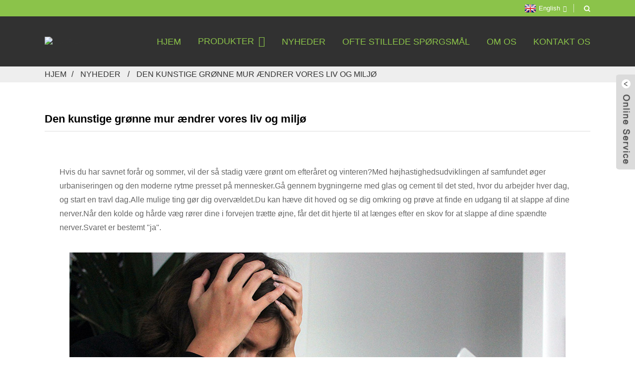

--- FILE ---
content_type: text/html
request_url: http://da.graceartificial.com/news/the-artificial-green-wall-changes-our-life-and-environment/
body_size: 8932
content:
<!DOCTYPE html> <html dir="ltr" lang="en"> <head> <meta charset="UTF-8"/> <meta http-equiv="Content-Type" content="text/html; charset=UTF-8" /> <!-- Global site tag (gtag.js) - Google Analytics --> <script async src="https://www.googletagmanager.com/gtag/js?id=UA-226345971-41"></script> <script>
  window.dataLayer = window.dataLayer || [];
  function gtag(){dataLayer.push(arguments);}
  gtag('js', new Date());

  gtag('config', 'UA-226345971-41');
</script>  <title>Nyheder - Den kunstige grønne mur ændrer vores liv og miljø</title> <meta property="fb:app_id" content="966242223397117" /> <meta name="viewport" content="width=device-width,initial-scale=1,minimum-scale=1,maximum-scale=1,user-scalable=no"> <link rel="apple-touch-icon-precomposed" href=""> <meta name="format-detection" content="telephone=no"> <meta name="apple-mobile-web-app-capable" content="yes"> <meta name="apple-mobile-web-app-status-bar-style" content="black"> <meta property="og:url" content="https://www.graceartificial.com/news/the-artificial-green-wall-changes-our-life-and-environment/"/> <meta property="og:title" content="News - The Artificial Green Wall Changes Our Life And Environment" /> <meta property="og:description" content="If you have missed spring and summer, will there still be green in autumn and winter? With the high-speed development of the society, the urbanization and modern rhythm increases pressure on people. Walk through the buildings with glass and cement to the place where you work every day and start a..."/> <meta property="og:type" content="product"/> <meta property="og:site_name" content="https://www.graceartificial.com/"/> <link href="https://www.graceartificial.com/style/global/style.css" rel="stylesheet" onload="this.onload=null;this.rel='stylesheet'"> <link href="https://www.graceartificial.com/style/public/public.css" rel="stylesheet" onload="this.onload=null;this.rel='stylesheet'"> <script type="text/javascript" src="https://www.graceartificial.com/style/global/js/jquery.min.js"></script>  <link rel="shortcut icon" href="https://cdn.globalso.com/graceartificial/logo-2.png" /> <meta name="author" content="gd-admin"/> <meta name="description" itemprop="description" content="Hvis du har savnet forår og sommer, vil der så stadig være grønt om efteråret og vinteren?Med højhastighedsudviklingen af ​​samfundet, urbaniseringen og" />  <link rel="canonical" href="https://www.graceartificial.com/news/the-artificial-green-wall-changes-our-life-and-environment/" /> <link href="//cdn.globalso.com/hide_search.css" rel="stylesheet"/><link href="//www.graceartificial.com/style/da.html.css" rel="stylesheet"/><link rel="alternate" hreflang="da" href="http://da.graceartificial.com/" /></head> <body> <div class="container"> <header class="web_head">     <div class="head_top">       <div class="layout">         <div class="head_right">           <div class="change-language ensemble">   <div class="change-language-info">     <div class="change-language-title medium-title">        <div class="language-flag language-flag-en"><a href="https://www.graceartificial.com/"><b class="country-flag"></b><span>English</span> </a></div>        <b class="language-icon"></b>      </div> 	<div class="change-language-cont sub-content">         <div class="empty"></div>     </div>   </div> </div> <!--theme258-->          <b id="btn-search" class="btn--search"></b>         </div>       </div>     </div>     <div class="head_layer">       <div class="layout">         <figure class="logo"><a href="/">                 <img src="https://cdn.globalso.com/graceartificial/logo-5-163.png" alt="logo-5-16">                 </a></figure>         <nav class="nav_wrap">            <ul class="head_nav">         <li><a href="/">Hjem</a></li> <li><a href="/products/">Produkter</a> <ul class="sub-menu"> 	<li><a href="/g718-artificial-vertical-garden/">3D kunstig lodret have</a></li> 	<li><a href="/g717-artificial-plant-panel/">2D Plant Panel</a></li> 	<li><a href="/artificial-fence/">Kunstigt hegn</a></li> 	<li><a href="/grass-ball/">Græsbold</a></li> 	<li><a href="/artificial-tree/">Kunstigt træ</a></li> </ul> </li> <li><a href="/news/">Nyheder</a></li> <li><a href="/faqs/">Ofte stillede spørgsmål</a></li> <li><a href="/about-us/">Om os</a></li> <li><a href="/contact-us/">Kontakt os</a></li>       </ul>         </nav>       </div>     </div>   </header><div class="path_bar">     <div class="layout">       <ul>        <li> <a itemprop="breadcrumb" href="/">Hjem</a></li><li> <a itemprop="breadcrumb" href="/news/">Nyheder</a> </li><li> <a href="#">Den kunstige grønne mur ændrer vores liv og miljø</a></li>       </ul>     </div>   </div> <section class="web_main page_main">   <div class="layout">            <h1 class="page_title">Den kunstige grønne mur ændrer vores liv og miljø</h1>       <article class="entry blog-article">                 <div class="fl-builder-content fl-builder-content-1431 fl-builder-content-primary fl-builder-global-templates-locked" data-post-id="1431"><div class="fl-row fl-row-full-width fl-row-bg-none fl-node-624ff2f4c6f02" data-node="624ff2f4c6f02"> 	<div class="fl-row-content-wrap"> 				<div class="fl-row-content fl-row-full-width fl-node-content"> 		 <div class="fl-col-group fl-node-624ff2f4c72ae" data-node="624ff2f4c72ae"> 			<div class="fl-col fl-node-624ff2f4c73ec" data-node="624ff2f4c73ec" style="width: 100%;"> 	<div class="fl-col-content fl-node-content"> 	<div class="fl-module fl-module-rich-text fl-node-624ff2f4c82de" data-node="624ff2f4c82de" data-animation-delay="0.0"> 	<div class="fl-module-content fl-node-content"> 		<div class="fl-rich-text"> 	<p style="text-align: left;"><span style="font-size: medium;">Hvis du har savnet forår og sommer, vil der så stadig være grønt om efteråret og vinteren?Med højhastighedsudviklingen af ​​samfundet øger urbaniseringen og den moderne rytme presset på mennesker.Gå gennem bygningerne med glas og cement til det sted, hvor du arbejder hver dag, og start en travl dag.Alle mulige ting gør dig overvældet.Du kan hæve dit hoved og se dig omkring og prøve at finde en udgang til at slappe af dine nerver.Når den kolde og hårde væg rører dine i forvejen trætte øjne, får det dit hjerte til at længes efter en skov for at slappe af dine spændte nerver.Svaret er bestemt "ja".</span></p> <p><a href="https://www.graceartificial.com/uploads/work-pressure.jpg"><img class="alignnone size-full wp-image-1432 aligncenter" alt="arbejdspres" src="https://www.graceartificial.com/uploads/work-pressure.jpg" /></a></p> <p style="text-align: left;"><span style="font-size: medium;"><a href="/artificial-green-wall-50-x-50-cm-vertical-garden-product/" target="_blank"><strong>Den kunstige grønne væg</strong></a>i vores byer giver en fysisk og mental forbindelse til naturen.Det kan fordøje presset og de uharmoniske faktorer i vores liv og dermed fremme vores fysiske og mentale sundhed.At have en blød frakke på ydersiden af ​​den kolde, sej armeret beton kan gøre vores sind yngre og mere energisk og i høj grad reducere fysisk træthed.</span></p> <p style="text-align: left;"><span style="font-size: medium;">For at bygge et smukt hjem for mennesker og skabe et grønt økologisk miljø, der er egnet til menneskelig beboelse, vælger vi kunstige grønne vægge til at dekorere vores miljø.Den simulerede grønne væg er velegnet til steder med lav lysintensitet og dårlig ventilation, såsom underjordiske barer.Forskellige fastgørelsesmetoder kan anvendes fleksibelt afhængigt af situationen på stedet for at fiksere planterne i de nødvendige positioner.Som vi alle ved, er de kunstige planter ikke begrænset af miljøet.Du kan skabe din elskede<a href="/hanging-artificial-leaves-wreath-for-festivals-product/" target="_blank"><strong>Hængende Have</strong></a>overalt.</span></p> <p style="text-align: left;"><span style="font-size: medium;">Med den hurtige udvikling af byggematerialeteknologi er designideer og kreativitet blevet frigjort uden fortilfælde.Flere og flere høje indendørs rum er dukket op i vores liv.Den simulerede grønne væg opfylder netop behovene i den lokale landskabspleje.Det skaber en landskabseffekt, som almindelige planter ikke kan opnå.</span></p> <p><a href="https://www.graceartificial.com/uploads/large-green-wall.jpg"><img class="alignnone size-full wp-image-1433 aligncenter" alt="stor-grøn-væg" src="https://www.graceartificial.com/uploads/large-green-wall.jpg" /></a></p> <p style="text-align: left;"><span style="font-size: medium;">Som et behageligt økologisk kunstværk er den grønne væg velegnet til mange steder, såsom cafeer, parker, handelsgader, pladser, stationer, auditorier, underholdningssteder, økologiske haver, fællesgårde, udstillingshaller, kontorer, bryllupssteder osv.</span></p> <p style="text-align: left;"><span style="font-size: medium;">Den kunstige grønne væg er ikke kun et kunstværk, men også en lille hjælper til at forbedre vores boligmiljø.Sundheden og livet af høj kvalitet, som den simulerede grønne mur medfører, kan ikke erstattes.</span></p> <p style="text-align: center;"><a href="https://www.graceartificial.com/uploads/green-wall-in-bar.jpg"><img class="alignnone size-full wp-image-1434" alt="grøn-væg-i-bar" src="https://www.graceartificial.com/uploads/green-wall-in-bar.jpg" /></a></p> </div>	</div> </div>	</div> </div>	</div> 		</div> 	</div> </div></div>                <div class="clear"></div>         <hr>Indlægstid: 10-apr-2022<div class="addthis_sharing_toolbox"></div>                  <div class="clear"></div>       </article>        </div> </section> <footer class="web_footer">     <section class="foot_service" style="background-image: url(https://cdn.globalso.com/graceartificial/footer_bg.jpg)">       <div class="layout">         <div class="foot_items">           <nav class="foot_item foot_item_follow wow fadeInUpA" data-wow-delay=".1s">                           <ul class="foot_sns">                                                                          <li><div class="hidden_img">                <img src="https://cdn.globalso.com/graceartificial/5.png" />            </div><a target="_blank" href="https://api.whatsapp.com/send/?phone=8613382999825&text&type=phone_number&app_absent=0"><img src="https://cdn.globalso.com/graceartificial/158.png" alt="158"></a></li>                                      <li><div class="hidden_img">                <img src="https://cdn.globalso.com/graceartificial/5.png" />            </div><a target="_blank" href="https://www.pinterest.com/graceartificial"><img src="https://cdn.globalso.com/graceartificial/sns03.png" alt="sns03"></a></li>                                      <li><div class="hidden_img">                <img src="https://cdn.globalso.com/graceartificial/5.png" />            </div><a target="_blank" href="https://www.youtube.com/channel/UCK2fUGVI_GYBqS6KQByEsZA"><img src="https://cdn.globalso.com/graceartificial/sns06.png" alt="sns06"></a></li>                                      <li><div class="hidden_img">                <img src="https://cdn.globalso.com/graceartificial/5.png" />            </div><a target="_blank" href="https://www.facebook.com/%E6%B1%9F%E8%8B%8F%E6%A0%BC%E4%B8%BD%E6%96%AF%E5%B7%A5%E8%89%BA%E5%93%81%E6%9C%89%E9%99%90%E5%85%AC%E5%8F%B8-106450828418345/?ref=page_internal"><img src="https://cdn.globalso.com/graceartificial/sns01.png" alt="sns01"></a></li>                                      <li><div class="hidden_img">                <img src="https://cdn.globalso.com/graceartificial/5.png" />            </div><a target="_blank" href="https://www.instagram.com/tianwei1110"><img src="https://cdn.globalso.com/graceartificial/sns051.png" alt="sns05"></a></li>                                     </ul>                        <h4>Grace Crafts stræber efter at tilbyde produkter af høj kvalitet og sikre kundetilfredshed.</h4>           </nav>           <nav class="foot_item foot_item_inquiry wow fadeInUpA" data-wow-delay=".2s">            <figure class="foot_logo"><a href="/">                 <img src="https://cdn.globalso.com/graceartificial/logo-5-163.png" alt="logo-5-16">                 </a></figure>             <div class="company_subscribe">               <div class="learn_more"><a href="javascript:" class="sys_btn button sys_btn_wave"><i class="btn_wave_circle desplode-circleS"></i>FORESPØRG NU</a></div>             </div>           </nav>           <nav class="foot_item foot_item_contact wow fadeInUpA" data-wow-delay=".3s">             <div class="foot_item_hd">              <h3 class="title">Kontakt os</h3>             </div>             <div class="foot_item_bd">              <address class="foot_contact_list">              <!--                   icons:                    ============================                    contact_ico_local                    contact_ico_phone                    contact_ico_email                    contact_ico_fax                    contact_ico_skype                    contact_ico_time  -->                <ul>                  <li class="contact_item">                    <i class="contact_ico contact_ico_phone"></i>                    <div class="contact_txt">                     <a class="add_email12" href="https://api.whatsapp.com/send/?phone=8613382999825"><span class="item_label">WhatsApp:</span><span class="item_val">8613382999825</span></a>                   </div>                  </li>                  <li class="contact_item">                    <i class="contact_ico contact_ico_email"></i>                    <div class="contact_txt">                       <a href="mailto:sales@gracecraftcorp.com" class="add_email12"><span class="item_label">E-mail:</span><span class="item_val">sales@gracecraftcorp.com</span></a>                   </div>                  </li>                  <li class="contact_item">                    <i class="contact_ico contact_ico_local"></i>                    <div class="contact_txt">                       <span class="item_label">Adresse:</span><span class="item_val">Nr. 1, Yuanjia Sektion, Huirong Road, Panrong Village, Shangdang Town, Dantu District, Zhenjiang City, Jiangsu, Kina</span>                   </div>                  </li>                </ul>              </address>             </div>           </nav>         </div>       </div>       <div class="coyright">© Copyright - 2011-2024 : Alle rettigheder forbeholdes.<script type="text/javascript" src="//www.globalso.site/livechat.js"></script></div>     </section>   </footer>  <aside class="scrollsidebar" id="scrollsidebar">   <div class="side_content">     <div class="side_list">       <header class="hd"><img src="//cdn.globalso.com/title_pic.png" alt="Online Inuiry"/></header>       <div class="cont">         <li><a class="email" href="javascript:" onclick="showMsgPop();">Send e-mail</a></li>                </div>                   <div class="side_title"><a  class="close_btn"><span>x</span></a></div>     </div>   </div>   <div class="show_btn"></div> </aside> <div class="inquiry-pop-bd">   <div class="inquiry-pop"> <i class="ico-close-pop" onclick="hideMsgPop();"></i>      <script type="text/javascript" src="//www.globalso.site/form.js"></script>    </div> </div> </div> <div class="web-search"> <b id="btn-search-close" class="btn--search-close"></b>   <div style=" width:100%">     <div class="head-search">       <form  action="/search.php" method="get">           <input class="search-ipt" type="text" placeholder="Start Typing..."  name="s" id="s" />           <input type="hidden" name="cat" value="490"/>           <input class="search-btn" type="submit"  id="searchsubmit" value="" />         <span class="search-attr">Tryk på Enter for at søge eller ESC for at lukke</span>         </form>     </div>   </div> </div>   <script type="text/javascript" src="https://www.graceartificial.com/style/global/js/common.js"></script> <script type="text/javascript" src="https://www.graceartificial.com/style/public/public.js"></script>  <!--[if lt IE 9]> <script src="https://www.graceartificial.com/style/global/js/html5.js"></script> <![endif]--> <script type="text/javascript">

if(typeof jQuery == 'undefined' || typeof jQuery.fn.on == 'undefined') {
	document.write('<script src="https://www.graceartificial.com/wp-content/plugins/bb-plugin/js/jquery.js"><\/script>');
	document.write('<script src="https://www.graceartificial.com/wp-content/plugins/bb-plugin/js/jquery.migrate.min.js"><\/script>');
}

</script><ul class="prisna-wp-translate-seo" id="prisna-translator-seo"><li class="language-flag language-flag-en"><a href="https://www.graceartificial.com/news/the-artificial-green-wall-changes-our-life-and-environment/" title="English" target="_blank"><b class="country-flag"></b><span>English</span></a></li><li class="language-flag language-flag-fr"><a href="http://fr.graceartificial.com/news/the-artificial-green-wall-changes-our-life-and-environment/" title="French" target="_blank"><b class="country-flag"></b><span>French</span></a></li><li class="language-flag language-flag-de"><a href="http://de.graceartificial.com/news/the-artificial-green-wall-changes-our-life-and-environment/" title="German" target="_blank"><b class="country-flag"></b><span>German</span></a></li><li class="language-flag language-flag-pt"><a href="http://pt.graceartificial.com/news/the-artificial-green-wall-changes-our-life-and-environment/" title="Portuguese" target="_blank"><b class="country-flag"></b><span>Portuguese</span></a></li><li class="language-flag language-flag-es"><a href="http://es.graceartificial.com/news/the-artificial-green-wall-changes-our-life-and-environment/" title="Spanish" target="_blank"><b class="country-flag"></b><span>Spanish</span></a></li><li class="language-flag language-flag-ru"><a href="http://ru.graceartificial.com/news/the-artificial-green-wall-changes-our-life-and-environment/" title="Russian" target="_blank"><b class="country-flag"></b><span>Russian</span></a></li><li class="language-flag language-flag-ja"><a href="http://ja.graceartificial.com/news/the-artificial-green-wall-changes-our-life-and-environment/" title="Japanese" target="_blank"><b class="country-flag"></b><span>Japanese</span></a></li><li class="language-flag language-flag-ko"><a href="http://ko.graceartificial.com/news/the-artificial-green-wall-changes-our-life-and-environment/" title="Korean" target="_blank"><b class="country-flag"></b><span>Korean</span></a></li><li class="language-flag language-flag-ar"><a href="http://ar.graceartificial.com/news/the-artificial-green-wall-changes-our-life-and-environment/" title="Arabic" target="_blank"><b class="country-flag"></b><span>Arabic</span></a></li><li class="language-flag language-flag-ga"><a href="http://ga.graceartificial.com/news/the-artificial-green-wall-changes-our-life-and-environment/" title="Irish" target="_blank"><b class="country-flag"></b><span>Irish</span></a></li><li class="language-flag language-flag-el"><a href="http://el.graceartificial.com/news/the-artificial-green-wall-changes-our-life-and-environment/" title="Greek" target="_blank"><b class="country-flag"></b><span>Greek</span></a></li><li class="language-flag language-flag-tr"><a href="http://tr.graceartificial.com/news/the-artificial-green-wall-changes-our-life-and-environment/" title="Turkish" target="_blank"><b class="country-flag"></b><span>Turkish</span></a></li><li class="language-flag language-flag-it"><a href="http://it.graceartificial.com/news/the-artificial-green-wall-changes-our-life-and-environment/" title="Italian" target="_blank"><b class="country-flag"></b><span>Italian</span></a></li><li class="language-flag language-flag-da"><a href="http://da.graceartificial.com/news/the-artificial-green-wall-changes-our-life-and-environment/" title="Danish" target="_blank"><b class="country-flag"></b><span>Danish</span></a></li><li class="language-flag language-flag-ro"><a href="http://ro.graceartificial.com/news/the-artificial-green-wall-changes-our-life-and-environment/" title="Romanian" target="_blank"><b class="country-flag"></b><span>Romanian</span></a></li><li class="language-flag language-flag-id"><a href="http://id.graceartificial.com/news/the-artificial-green-wall-changes-our-life-and-environment/" title="Indonesian" target="_blank"><b class="country-flag"></b><span>Indonesian</span></a></li><li class="language-flag language-flag-cs"><a href="http://cs.graceartificial.com/news/the-artificial-green-wall-changes-our-life-and-environment/" title="Czech" target="_blank"><b class="country-flag"></b><span>Czech</span></a></li><li class="language-flag language-flag-af"><a href="http://af.graceartificial.com/news/the-artificial-green-wall-changes-our-life-and-environment/" title="Afrikaans" target="_blank"><b class="country-flag"></b><span>Afrikaans</span></a></li><li class="language-flag language-flag-sv"><a href="http://sv.graceartificial.com/news/the-artificial-green-wall-changes-our-life-and-environment/" title="Swedish" target="_blank"><b class="country-flag"></b><span>Swedish</span></a></li><li class="language-flag language-flag-pl"><a href="http://pl.graceartificial.com/news/the-artificial-green-wall-changes-our-life-and-environment/" title="Polish" target="_blank"><b class="country-flag"></b><span>Polish</span></a></li><li class="language-flag language-flag-eu"><a href="http://eu.graceartificial.com/news/the-artificial-green-wall-changes-our-life-and-environment/" title="Basque" target="_blank"><b class="country-flag"></b><span>Basque</span></a></li><li class="language-flag language-flag-ca"><a href="http://ca.graceartificial.com/news/the-artificial-green-wall-changes-our-life-and-environment/" title="Catalan" target="_blank"><b class="country-flag"></b><span>Catalan</span></a></li><li class="language-flag language-flag-eo"><a href="http://eo.graceartificial.com/news/the-artificial-green-wall-changes-our-life-and-environment/" title="Esperanto" target="_blank"><b class="country-flag"></b><span>Esperanto</span></a></li><li class="language-flag language-flag-hi"><a href="http://hi.graceartificial.com/news/the-artificial-green-wall-changes-our-life-and-environment/" title="Hindi" target="_blank"><b class="country-flag"></b><span>Hindi</span></a></li><li class="language-flag language-flag-lo"><a href="http://lo.graceartificial.com/news/the-artificial-green-wall-changes-our-life-and-environment/" title="Lao" target="_blank"><b class="country-flag"></b><span>Lao</span></a></li><li class="language-flag language-flag-sq"><a href="http://sq.graceartificial.com/news/the-artificial-green-wall-changes-our-life-and-environment/" title="Albanian" target="_blank"><b class="country-flag"></b><span>Albanian</span></a></li><li class="language-flag language-flag-am"><a href="http://am.graceartificial.com/news/the-artificial-green-wall-changes-our-life-and-environment/" title="Amharic" target="_blank"><b class="country-flag"></b><span>Amharic</span></a></li><li class="language-flag language-flag-hy"><a href="http://hy.graceartificial.com/news/the-artificial-green-wall-changes-our-life-and-environment/" title="Armenian" target="_blank"><b class="country-flag"></b><span>Armenian</span></a></li><li class="language-flag language-flag-az"><a href="http://az.graceartificial.com/news/the-artificial-green-wall-changes-our-life-and-environment/" title="Azerbaijani" target="_blank"><b class="country-flag"></b><span>Azerbaijani</span></a></li><li class="language-flag language-flag-be"><a href="http://be.graceartificial.com/news/the-artificial-green-wall-changes-our-life-and-environment/" title="Belarusian" target="_blank"><b class="country-flag"></b><span>Belarusian</span></a></li><li class="language-flag language-flag-bn"><a href="http://bn.graceartificial.com/news/the-artificial-green-wall-changes-our-life-and-environment/" title="Bengali" target="_blank"><b class="country-flag"></b><span>Bengali</span></a></li><li class="language-flag language-flag-bs"><a href="http://bs.graceartificial.com/news/the-artificial-green-wall-changes-our-life-and-environment/" title="Bosnian" target="_blank"><b class="country-flag"></b><span>Bosnian</span></a></li><li class="language-flag language-flag-bg"><a href="http://bg.graceartificial.com/news/the-artificial-green-wall-changes-our-life-and-environment/" title="Bulgarian" target="_blank"><b class="country-flag"></b><span>Bulgarian</span></a></li><li class="language-flag language-flag-ceb"><a href="http://ceb.graceartificial.com/news/the-artificial-green-wall-changes-our-life-and-environment/" title="Cebuano" target="_blank"><b class="country-flag"></b><span>Cebuano</span></a></li><li class="language-flag language-flag-ny"><a href="http://ny.graceartificial.com/news/the-artificial-green-wall-changes-our-life-and-environment/" title="Chichewa" target="_blank"><b class="country-flag"></b><span>Chichewa</span></a></li><li class="language-flag language-flag-co"><a href="http://co.graceartificial.com/news/the-artificial-green-wall-changes-our-life-and-environment/" title="Corsican" target="_blank"><b class="country-flag"></b><span>Corsican</span></a></li><li class="language-flag language-flag-hr"><a href="http://hr.graceartificial.com/news/the-artificial-green-wall-changes-our-life-and-environment/" title="Croatian" target="_blank"><b class="country-flag"></b><span>Croatian</span></a></li><li class="language-flag language-flag-nl"><a href="http://nl.graceartificial.com/news/the-artificial-green-wall-changes-our-life-and-environment/" title="Dutch" target="_blank"><b class="country-flag"></b><span>Dutch</span></a></li><li class="language-flag language-flag-et"><a href="http://et.graceartificial.com/news/the-artificial-green-wall-changes-our-life-and-environment/" title="Estonian" target="_blank"><b class="country-flag"></b><span>Estonian</span></a></li><li class="language-flag language-flag-tl"><a href="http://tl.graceartificial.com/news/the-artificial-green-wall-changes-our-life-and-environment/" title="Filipino" target="_blank"><b class="country-flag"></b><span>Filipino</span></a></li><li class="language-flag language-flag-fi"><a href="http://fi.graceartificial.com/news/the-artificial-green-wall-changes-our-life-and-environment/" title="Finnish" target="_blank"><b class="country-flag"></b><span>Finnish</span></a></li><li class="language-flag language-flag-fy"><a href="http://fy.graceartificial.com/news/the-artificial-green-wall-changes-our-life-and-environment/" title="Frisian" target="_blank"><b class="country-flag"></b><span>Frisian</span></a></li><li class="language-flag language-flag-gl"><a href="http://gl.graceartificial.com/news/the-artificial-green-wall-changes-our-life-and-environment/" title="Galician" target="_blank"><b class="country-flag"></b><span>Galician</span></a></li><li class="language-flag language-flag-ka"><a href="http://ka.graceartificial.com/news/the-artificial-green-wall-changes-our-life-and-environment/" title="Georgian" target="_blank"><b class="country-flag"></b><span>Georgian</span></a></li><li class="language-flag language-flag-gu"><a href="http://gu.graceartificial.com/news/the-artificial-green-wall-changes-our-life-and-environment/" title="Gujarati" target="_blank"><b class="country-flag"></b><span>Gujarati</span></a></li><li class="language-flag language-flag-ht"><a href="http://ht.graceartificial.com/news/the-artificial-green-wall-changes-our-life-and-environment/" title="Haitian" target="_blank"><b class="country-flag"></b><span>Haitian</span></a></li><li class="language-flag language-flag-ha"><a href="http://ha.graceartificial.com/news/the-artificial-green-wall-changes-our-life-and-environment/" title="Hausa" target="_blank"><b class="country-flag"></b><span>Hausa</span></a></li><li class="language-flag language-flag-haw"><a href="http://haw.graceartificial.com/news/the-artificial-green-wall-changes-our-life-and-environment/" title="Hawaiian" target="_blank"><b class="country-flag"></b><span>Hawaiian</span></a></li><li class="language-flag language-flag-iw"><a href="http://iw.graceartificial.com/news/the-artificial-green-wall-changes-our-life-and-environment/" title="Hebrew" target="_blank"><b class="country-flag"></b><span>Hebrew</span></a></li><li class="language-flag language-flag-hmn"><a href="http://hmn.graceartificial.com/news/the-artificial-green-wall-changes-our-life-and-environment/" title="Hmong" target="_blank"><b class="country-flag"></b><span>Hmong</span></a></li><li class="language-flag language-flag-hu"><a href="http://hu.graceartificial.com/news/the-artificial-green-wall-changes-our-life-and-environment/" title="Hungarian" target="_blank"><b class="country-flag"></b><span>Hungarian</span></a></li><li class="language-flag language-flag-is"><a href="http://is.graceartificial.com/news/the-artificial-green-wall-changes-our-life-and-environment/" title="Icelandic" target="_blank"><b class="country-flag"></b><span>Icelandic</span></a></li><li class="language-flag language-flag-ig"><a href="http://ig.graceartificial.com/news/the-artificial-green-wall-changes-our-life-and-environment/" title="Igbo" target="_blank"><b class="country-flag"></b><span>Igbo</span></a></li><li class="language-flag language-flag-jw"><a href="http://jw.graceartificial.com/news/the-artificial-green-wall-changes-our-life-and-environment/" title="Javanese" target="_blank"><b class="country-flag"></b><span>Javanese</span></a></li><li class="language-flag language-flag-kn"><a href="http://kn.graceartificial.com/news/the-artificial-green-wall-changes-our-life-and-environment/" title="Kannada" target="_blank"><b class="country-flag"></b><span>Kannada</span></a></li><li class="language-flag language-flag-kk"><a href="http://kk.graceartificial.com/news/the-artificial-green-wall-changes-our-life-and-environment/" title="Kazakh" target="_blank"><b class="country-flag"></b><span>Kazakh</span></a></li><li class="language-flag language-flag-km"><a href="http://km.graceartificial.com/news/the-artificial-green-wall-changes-our-life-and-environment/" title="Khmer" target="_blank"><b class="country-flag"></b><span>Khmer</span></a></li><li class="language-flag language-flag-ku"><a href="http://ku.graceartificial.com/news/the-artificial-green-wall-changes-our-life-and-environment/" title="Kurdish" target="_blank"><b class="country-flag"></b><span>Kurdish</span></a></li><li class="language-flag language-flag-ky"><a href="http://ky.graceartificial.com/news/the-artificial-green-wall-changes-our-life-and-environment/" title="Kyrgyz" target="_blank"><b class="country-flag"></b><span>Kyrgyz</span></a></li><li class="language-flag language-flag-la"><a href="http://la.graceartificial.com/news/the-artificial-green-wall-changes-our-life-and-environment/" title="Latin" target="_blank"><b class="country-flag"></b><span>Latin</span></a></li><li class="language-flag language-flag-lv"><a href="http://lv.graceartificial.com/news/the-artificial-green-wall-changes-our-life-and-environment/" title="Latvian" target="_blank"><b class="country-flag"></b><span>Latvian</span></a></li><li class="language-flag language-flag-lt"><a href="http://lt.graceartificial.com/news/the-artificial-green-wall-changes-our-life-and-environment/" title="Lithuanian" target="_blank"><b class="country-flag"></b><span>Lithuanian</span></a></li><li class="language-flag language-flag-lb"><a href="http://lb.graceartificial.com/news/the-artificial-green-wall-changes-our-life-and-environment/" title="Luxembou.." target="_blank"><b class="country-flag"></b><span>Luxembou..</span></a></li><li class="language-flag language-flag-mk"><a href="http://mk.graceartificial.com/news/the-artificial-green-wall-changes-our-life-and-environment/" title="Macedonian" target="_blank"><b class="country-flag"></b><span>Macedonian</span></a></li><li class="language-flag language-flag-mg"><a href="http://mg.graceartificial.com/news/the-artificial-green-wall-changes-our-life-and-environment/" title="Malagasy" target="_blank"><b class="country-flag"></b><span>Malagasy</span></a></li><li class="language-flag language-flag-ms"><a href="http://ms.graceartificial.com/news/the-artificial-green-wall-changes-our-life-and-environment/" title="Malay" target="_blank"><b class="country-flag"></b><span>Malay</span></a></li><li class="language-flag language-flag-ml"><a href="http://ml.graceartificial.com/news/the-artificial-green-wall-changes-our-life-and-environment/" title="Malayalam" target="_blank"><b class="country-flag"></b><span>Malayalam</span></a></li><li class="language-flag language-flag-mt"><a href="http://mt.graceartificial.com/news/the-artificial-green-wall-changes-our-life-and-environment/" title="Maltese" target="_blank"><b class="country-flag"></b><span>Maltese</span></a></li><li class="language-flag language-flag-mi"><a href="http://mi.graceartificial.com/news/the-artificial-green-wall-changes-our-life-and-environment/" title="Maori" target="_blank"><b class="country-flag"></b><span>Maori</span></a></li><li class="language-flag language-flag-mr"><a href="http://mr.graceartificial.com/news/the-artificial-green-wall-changes-our-life-and-environment/" title="Marathi" target="_blank"><b class="country-flag"></b><span>Marathi</span></a></li><li class="language-flag language-flag-mn"><a href="http://mn.graceartificial.com/news/the-artificial-green-wall-changes-our-life-and-environment/" title="Mongolian" target="_blank"><b class="country-flag"></b><span>Mongolian</span></a></li><li class="language-flag language-flag-my"><a href="http://my.graceartificial.com/news/the-artificial-green-wall-changes-our-life-and-environment/" title="Burmese" target="_blank"><b class="country-flag"></b><span>Burmese</span></a></li><li class="language-flag language-flag-ne"><a href="http://ne.graceartificial.com/news/the-artificial-green-wall-changes-our-life-and-environment/" title="Nepali" target="_blank"><b class="country-flag"></b><span>Nepali</span></a></li><li class="language-flag language-flag-no"><a href="http://no.graceartificial.com/news/the-artificial-green-wall-changes-our-life-and-environment/" title="Norwegian" target="_blank"><b class="country-flag"></b><span>Norwegian</span></a></li><li class="language-flag language-flag-ps"><a href="http://ps.graceartificial.com/news/the-artificial-green-wall-changes-our-life-and-environment/" title="Pashto" target="_blank"><b class="country-flag"></b><span>Pashto</span></a></li><li class="language-flag language-flag-fa"><a href="http://fa.graceartificial.com/news/the-artificial-green-wall-changes-our-life-and-environment/" title="Persian" target="_blank"><b class="country-flag"></b><span>Persian</span></a></li><li class="language-flag language-flag-pa"><a href="http://pa.graceartificial.com/news/the-artificial-green-wall-changes-our-life-and-environment/" title="Punjabi" target="_blank"><b class="country-flag"></b><span>Punjabi</span></a></li><li class="language-flag language-flag-sr"><a href="http://sr.graceartificial.com/news/the-artificial-green-wall-changes-our-life-and-environment/" title="Serbian" target="_blank"><b class="country-flag"></b><span>Serbian</span></a></li><li class="language-flag language-flag-st"><a href="http://st.graceartificial.com/news/the-artificial-green-wall-changes-our-life-and-environment/" title="Sesotho" target="_blank"><b class="country-flag"></b><span>Sesotho</span></a></li><li class="language-flag language-flag-si"><a href="http://si.graceartificial.com/news/the-artificial-green-wall-changes-our-life-and-environment/" title="Sinhala" target="_blank"><b class="country-flag"></b><span>Sinhala</span></a></li><li class="language-flag language-flag-sk"><a href="http://sk.graceartificial.com/news/the-artificial-green-wall-changes-our-life-and-environment/" title="Slovak" target="_blank"><b class="country-flag"></b><span>Slovak</span></a></li><li class="language-flag language-flag-sl"><a href="http://sl.graceartificial.com/news/the-artificial-green-wall-changes-our-life-and-environment/" title="Slovenian" target="_blank"><b class="country-flag"></b><span>Slovenian</span></a></li><li class="language-flag language-flag-so"><a href="http://so.graceartificial.com/news/the-artificial-green-wall-changes-our-life-and-environment/" title="Somali" target="_blank"><b class="country-flag"></b><span>Somali</span></a></li><li class="language-flag language-flag-sm"><a href="http://sm.graceartificial.com/news/the-artificial-green-wall-changes-our-life-and-environment/" title="Samoan" target="_blank"><b class="country-flag"></b><span>Samoan</span></a></li><li class="language-flag language-flag-gd"><a href="http://gd.graceartificial.com/news/the-artificial-green-wall-changes-our-life-and-environment/" title="Scots Gaelic" target="_blank"><b class="country-flag"></b><span>Scots Gaelic</span></a></li><li class="language-flag language-flag-sn"><a href="http://sn.graceartificial.com/news/the-artificial-green-wall-changes-our-life-and-environment/" title="Shona" target="_blank"><b class="country-flag"></b><span>Shona</span></a></li><li class="language-flag language-flag-sd"><a href="http://sd.graceartificial.com/news/the-artificial-green-wall-changes-our-life-and-environment/" title="Sindhi" target="_blank"><b class="country-flag"></b><span>Sindhi</span></a></li><li class="language-flag language-flag-su"><a href="http://su.graceartificial.com/news/the-artificial-green-wall-changes-our-life-and-environment/" title="Sundanese" target="_blank"><b class="country-flag"></b><span>Sundanese</span></a></li><li class="language-flag language-flag-sw"><a href="http://sw.graceartificial.com/news/the-artificial-green-wall-changes-our-life-and-environment/" title="Swahili" target="_blank"><b class="country-flag"></b><span>Swahili</span></a></li><li class="language-flag language-flag-tg"><a href="http://tg.graceartificial.com/news/the-artificial-green-wall-changes-our-life-and-environment/" title="Tajik" target="_blank"><b class="country-flag"></b><span>Tajik</span></a></li><li class="language-flag language-flag-ta"><a href="http://ta.graceartificial.com/news/the-artificial-green-wall-changes-our-life-and-environment/" title="Tamil" target="_blank"><b class="country-flag"></b><span>Tamil</span></a></li><li class="language-flag language-flag-te"><a href="http://te.graceartificial.com/news/the-artificial-green-wall-changes-our-life-and-environment/" title="Telugu" target="_blank"><b class="country-flag"></b><span>Telugu</span></a></li><li class="language-flag language-flag-th"><a href="http://th.graceartificial.com/news/the-artificial-green-wall-changes-our-life-and-environment/" title="Thai" target="_blank"><b class="country-flag"></b><span>Thai</span></a></li><li class="language-flag language-flag-uk"><a href="http://uk.graceartificial.com/news/the-artificial-green-wall-changes-our-life-and-environment/" title="Ukrainian" target="_blank"><b class="country-flag"></b><span>Ukrainian</span></a></li><li class="language-flag language-flag-ur"><a href="http://ur.graceartificial.com/news/the-artificial-green-wall-changes-our-life-and-environment/" title="Urdu" target="_blank"><b class="country-flag"></b><span>Urdu</span></a></li><li class="language-flag language-flag-uz"><a href="http://uz.graceartificial.com/news/the-artificial-green-wall-changes-our-life-and-environment/" title="Uzbek" target="_blank"><b class="country-flag"></b><span>Uzbek</span></a></li><li class="language-flag language-flag-vi"><a href="http://vi.graceartificial.com/news/the-artificial-green-wall-changes-our-life-and-environment/" title="Vietnamese" target="_blank"><b class="country-flag"></b><span>Vietnamese</span></a></li><li class="language-flag language-flag-cy"><a href="http://cy.graceartificial.com/news/the-artificial-green-wall-changes-our-life-and-environment/" title="Welsh" target="_blank"><b class="country-flag"></b><span>Welsh</span></a></li><li class="language-flag language-flag-xh"><a href="http://xh.graceartificial.com/news/the-artificial-green-wall-changes-our-life-and-environment/" title="Xhosa" target="_blank"><b class="country-flag"></b><span>Xhosa</span></a></li><li class="language-flag language-flag-yi"><a href="http://yi.graceartificial.com/news/the-artificial-green-wall-changes-our-life-and-environment/" title="Yiddish" target="_blank"><b class="country-flag"></b><span>Yiddish</span></a></li><li class="language-flag language-flag-yo"><a href="http://yo.graceartificial.com/news/the-artificial-green-wall-changes-our-life-and-environment/" title="Yoruba" target="_blank"><b class="country-flag"></b><span>Yoruba</span></a></li><li class="language-flag language-flag-zu"><a href="http://zu.graceartificial.com/news/the-artificial-green-wall-changes-our-life-and-environment/" title="Zulu" target="_blank"><b class="country-flag"></b><span>Zulu</span></a></li><li class="language-flag language-flag-rw"><a href="http://rw.graceartificial.com/news/the-artificial-green-wall-changes-our-life-and-environment/" title="Kinyarwanda" target="_blank"><b class="country-flag"></b><span>Kinyarwanda</span></a></li><li class="language-flag language-flag-tt"><a href="http://tt.graceartificial.com/news/the-artificial-green-wall-changes-our-life-and-environment/" title="Tatar" target="_blank"><b class="country-flag"></b><span>Tatar</span></a></li><li class="language-flag language-flag-or"><a href="http://or.graceartificial.com/news/the-artificial-green-wall-changes-our-life-and-environment/" title="Oriya" target="_blank"><b class="country-flag"></b><span>Oriya</span></a></li><li class="language-flag language-flag-tk"><a href="http://tk.graceartificial.com/news/the-artificial-green-wall-changes-our-life-and-environment/" title="Turkmen" target="_blank"><b class="country-flag"></b><span>Turkmen</span></a></li><li class="language-flag language-flag-ug"><a href="http://ug.graceartificial.com/news/the-artificial-green-wall-changes-our-life-and-environment/" title="Uyghur" target="_blank"><b class="country-flag"></b><span>Uyghur</span></a></li></ul><link rel='stylesheet' id='fl-builder-layout-1431-css'  href='https://www.graceartificial.com/uploads/bb-plugin/cache/1431-layout.css?ver=5f30b28033a5cd50ce9f9116ec8f8b6a' type='text/css' media='all' />   <script type='text/javascript' src='https://www.graceartificial.com/uploads/bb-plugin/cache/1431-layout.js?ver=5f30b28033a5cd50ce9f9116ec8f8b6a'></script>  <script>
function getCookie(name) {
    var arg = name + "=";
    var alen = arg.length;
    var clen = document.cookie.length;
    var i = 0;
    while (i < clen) {
        var j = i + alen;
        if (document.cookie.substring(i, j) == arg) return getCookieVal(j);
        i = document.cookie.indexOf(" ", i) + 1;
        if (i == 0) break;
    }
    return null;
}
function setCookie(name, value) {
    var expDate = new Date();
    var argv = setCookie.arguments;
    var argc = setCookie.arguments.length;
    var expires = (argc > 2) ? argv[2] : null;
    var path = (argc > 3) ? argv[3] : null;
    var domain = (argc > 4) ? argv[4] : null;
    var secure = (argc > 5) ? argv[5] : false;
    if (expires != null) {
        expDate.setTime(expDate.getTime() + expires);
    }
    document.cookie = name + "=" + escape(value) + ((expires == null) ? "": ("; expires=" + expDate.toUTCString())) + ((path == null) ? "": ("; path=" + path)) + ((domain == null) ? "": ("; domain=" + domain)) + ((secure == true) ? "; secure": "");
}
function getCookieVal(offset) {
    var endstr = document.cookie.indexOf(";", offset);
    if (endstr == -1) endstr = document.cookie.length;
    return unescape(document.cookie.substring(offset, endstr));
}

var firstshow = 0;
var cfstatshowcookie = getCookie('easyiit_stats');
if (cfstatshowcookie != 1) {
    a = new Date();
    h = a.getHours();
    m = a.getMinutes();
    s = a.getSeconds();
    sparetime = 1000 * 60 * 60 * 24 * 1 - (h * 3600 + m * 60 + s) * 1000 - 1;
    setCookie('easyiit_stats', 1, sparetime, '/');
    firstshow = 1;
}
if (!navigator.cookieEnabled) {
    firstshow = 0;
}
var referrer = escape(document.referrer);
var currweb = escape(location.href);
var screenwidth = screen.width;
var screenheight = screen.height;
var screencolordepth = screen.colorDepth;
$(function($){
   $.get("https://www.graceartificial.com/statistic.php", { action:'stats_init', assort:0, referrer:referrer, currweb:currweb , firstshow:firstshow ,screenwidth:screenwidth, screenheight: screenheight, screencolordepth: screencolordepth, ranstr: Math.random()},function(data){}, "json");
			
});
</script> <script src="//cdnus.globalso.com/common_front.js"></script><script src="//www.graceartificial.com/style/da.html.js"></script></body> </html><!-- Globalso Cache file was created in 0.23592710494995 seconds, on 06-05-24 21:42:01 -->

--- FILE ---
content_type: text/css
request_url: https://www.graceartificial.com/style/global/style.css
body_size: 26365
content:
@charset "utf-8";
html {font-size:625%;}
body {font-size:14px;background:#FFF;}
body, html, h1, h2, h3, h4, h5, h6, p, ul, ol, li, dl, dt, dd, th, td, form, object, iframe, blockquote, pre, a, abbr, address, code, img, fieldset, form, label, figure {margin:0;padding:0;}
body, html, input, button, textarea {color:#333;font-family:'SourceSansPro',Arial, Helvetica, sans-serif;line-height:1.5}
body{background-color:#fff;}
article, aside, figcaption, figure, footer, header, main, nav, section {display:block;}
h1 {font-size:20px;}
h2 {font-size:18px;}
h3 {font-size:16px;}
h4, h5 {font-size:14px;}
img {border:none;vertical-align:middle;max-width:100%;}
li {list-style:none;}
i, em {font-style:normal;}
a {color:#333;text-decoration:none;}
a:focus {outline:none;}
a:hover {color:#8bc34a;text-decoration:none;}
input[type="text"]:focus {outline:none;}
input[type="button"], input[type="reset"], input[type="submit"] {cursor:pointer;}
input[type="reset"]::-moz-focus-inner, input[type="button"]::-moz-focus-inner, input[type="submit"]::-moz-focus-inner, input[type="file"] > input[type="button"]::-moz-focus-inner {border:none;padding:0;}
hr {height:1px;border:none;border-top:1px dashed #c1c1c1;margin:15px 0 15px 0;}
a:active, select, input, textarea {-webkit-tap-highlight-color:rgba(0, 0, 0, 0);-webkit-tap-highlight-color:transparent;outline:0!important;}
* {-moz-box-sizing:border-box;-webkit-box-sizing:border-box;-ms-box-sizing:border-box;-o-box-sizing:border-box;box-sizing:border-box;outline:0;}

/* clear floating */
.clearfix:after,.layout:after,.sys_row:after,
.web_main:after,.page_main:after, .nav_wrap .head_nav:after,.items_list ul:after,.product_items:after,.cate_items ul:after,.web_head .logo:after,.product-intro:after,.detail-tabs:after,.foot_item .news_cell:after,
.index_project .project_items:after{content:"";display:block;clear:both;visibility:hidden;height:0;}
.clearfix:after,.layout:after,.sys_row:after,
.web_main,.page_main, .nav_wrap .head_nav,.items_list ul,.product_items,.cate_items ul,.web_head .logo,.product-intro,.detail-tabs,.foot_item .news_cell,
.index_project .project_items{*zoom:1;}
.clear {clear:both;}

/* layout */
body {width:100%;position:absolute;left:0;top:0;min-width:1500px;}
.z9999 {z-index:9999!important;}
.container{}
.layout {width:1200px;margin:0 auto;position:relative;max-width:100%;}
.index_main .layout,.web_footer .layout{width: 1500px;}
.hide{display:none;}

/*gotop*/
.gotop {position:fixed;text-align:center;right:15px;bottom:50px;display: inline-block;background-color: #db9d46;border-radius:50%;background-clip:content-box;-webkit-box-sizing:content-box;box-sizing:content-box;z-index:99999;cursor:pointer;font-size:28px;opacity:0;visibility:hidden;-webkit-transition:all 0.3s ease;-o-transition:all 0.3s ease;transition:all 0.3s ease;-moz-transform:translateY(100%);-webkit-transform:translateY(100%);-ms-transform:translateY(100%);-o-transform:translateY(100%);transform:translateY(100%);}
.gotop:hover{background-color: #8bc34a;}
.gotop.active{opacity:1;visibility:visible;-moz-transform:none;-webkit-transform:none;-ms-transform:none;-o-transform:none;transform:none;}
.gotop em{display:none;}
.gotop:before{content:"\f077";font-family: 'fontawesome';color:#fff;font-size: 14px;display:inline-block;display: inline-block;width: 40px;height: 40px;line-height: 40px;border-radius:50%;vertical-align: top;}

/* transition */
 .head_nav li a,.nav_wrap .head_nav li li a,.nav_wrap .head_nav li ul,.nav_wrap .head_nav li li>a:before,.head_nav b:after,.web_head .btn--search,.web_head .btn--search:after,.product_item figure, .gotop, .product-item .item-img img,.product_item .item_img img,.product_item .item_img a,.product_item,.product_item .item_img a:before,.product_item .item_img a:after,.product_item .item_img:after, .product-btn-wrap a,.web_head,.change-language .change-language-title a:after, .newsletter .button, .mobile-head-item .middle-show-content-wrap, .product_item figure figcaption,.foot_item  a, .pages a,.ad_item figure figcaption .item_more,.head_sns li img,.side_product_item .add-friend,.side_product_item .add-friend:after,.foot_sns li img{-moz-transition:all .3s ease-in-out;-webkit-transition:all .3s ease-in-out;-ms-transition:all .3s ease-in-out;-o-transition:all .3s ease-in-out;transition:all .3s ease-in-out;}

.nav_wrap .head_nav>li>a:after,.web_head .head-search .search-ipt,
.ad_item .item_img img,.cate_item .item_img img,
.foot_txt_list li a:before,.news_cell .news_tit a:before,.cate_item .item_inner .item_desc:before,
.foot_txt_list li a:before,.gotop:after{-moz-transition:all .3s ease-in-out;-webkit-transition:all .3s ease-in-out;-ms-transition:all .3s ease-in-out;-o-transition:all .3s ease-in-out;transition:all .3s ease-in-out;}


/* 栅格化 */
.sys-layer{margin: 0 auto;}
.sys-row{margin: 0 -8px;}
.sys-col{float: left;}
.sys-col-inner{margin: 0 8px;}
.sys-col-md{float:left;}
.sys-col-md-12 {width:100%;}
.sys-col-md-11 {width:91.66666667%;}
.sys-col-md-10 {width:83.33333333%;}
.sys-col-md-9 {width:75%;}
.sys-col-md-8 {width:66.66666667%;}
.sys-col-md-7 {width:58.33333333%;}
.sys-col-md-6 {width:50%;}
.sys-col-md-5 {width:41.66666667%;}
.sys-col-md-4 {width:33.33333333%;}
.sys-col-md-3 {width:25%;}
.sys-col-md-2 {width:16.66666667%;}
.sys-col-md-1 {width:8.33333333%;}

/* float */
.sys_fl{float:left!important;}
.sys_fr{float:right!important;}

/* flex */
.flex_row,.items_list>ul{display:-webkit-box;display:-webkit-flex;display:flex;-webkit-box-orient:horizontal;-webkit-box-direction:normal;-webkit-flex-direction:row;flex-direction:row;-webkit-flex-wrap: wrap;-moz-flex-wrap: wrap;-ms-flex-wrap: wrap;-o-flex-wrap: wrap;flex-wrap:wrap;}
.flex_nowrap{-webkit-flex-wrap: nowrap;-moz-flex-wrap: nowrap;-ms-flex-wrap: nowrap;-o-flex-wrap: nowrap;flex-wrap:nowrap;}
.flex_column{display:-webkit-box;display:-webkit-flex;display:flex;-webkit-box-orient:vertical;-webkit-box-direction:normal;-webkit-flex-direction:column;flex-direction:column;}

/* button */
.sys_btn{display: inline-block;font-size: 16px;color:#fff!important;background-color: #00954f;padding: .4em 3em;border-radius:2px;}
.sys_btn .sys_btn_txt{display: inline-block;position: relative;z-index: 1;}
.sys_btn_wave {position: relative;overflow: hidden;-webkit-transform: scale(1);-ms-transform: scale(1);-o-transform: scale(1);transform: scale(1);}
.btn_wave_circle{background-color:red;border-radius:1000px;position:absolute;left:0;top:0;width:0;height:0;margin-left:0;margin-top:0;pointer-events:none;z-index: -1;}
.sys_btn:hover{color: #fff!important;background-color: #8bc34a\9;}
.explode-circle{animation:explode .5s forwards}
.desplode-circle{animation:desplode .5s forwards}
@keyframes explode{0%{width:0;height:0;margin-left:0;margin-top:0;background-color:rgba(0,0,0,.1)}100%{width:300%;padding: 150% 0;margin-left:-150%;margin-top:-150%;background-color:#8bc34a}}
@keyframes desplode{0%{width:300%;padding: 150% 0;margin-left:-150%;margin-top:-150%;background-color:#8bc34a}100%{width:0;height:0;margin-left:0;margin-top:0;background-color:rgba(0,0,0,.1)}}

/* placeholder */
input::-webkit-input-placeholder{color:#aaa;}
input::-moz-placeholder{color:#aaa;opacity:1;}
input:-ms-input-placeholder{color:#aaa;}
input:-moz-placeholder{color:#aaa;}

/* box-sizing */
.index_promote,.company_subscribe .button,.nav_wrap,.product_item .item_img {-moz-box-sizing:content-box;-webkit-box-sizing:content-box;-ms-box-sizing:content-box;-o-box-sizing:content-box;box-sizing:content-box;}

/* font-family */
.side-cate li .icon-cate:before, .product-btn-wrap a:before, .mobile-head-item .title:before, .head_nav > li:after,.head_nav li b:after, .download-item .item-button:before, .faq-item .faq-title:before{font-family:"fontawesome";font-style:normal;font-weight:normal;speak:none;display:inline-block;text-decoration:inherit;font-variant:normal;text-transform:none;}
.btn_more:after,.sys_btn:after,
.head-search .search-btn:before,.web_head .btn--search:before,.swiper-button-next:before, .swiper-button-prev:before,
.side-product-items .btn-prev:before,.side-product-items .btn-next:before,.product-btn-wrap .email:before,.product-btn-wrap .pdf:before,
.company_subscribe .button:after{font-family:'fontawesome';}
.index_business .business_desc,.index_hd .hd_title,.product_items .product_item .item_title,.project_item .item_title{font-family: 'elephant';}

/*transition*/
a{-webkit-transition:all 0.3s ease-in-out;-o-transition:all 0.3s ease-in-out;transition:all 0.3s ease-in-out;}

/* web_head */
.web_head{width: 100%;position: relative;z-index: 3;}
.head_top{background-color: #8bc34a;}
.web_head .head_right{float: right;}
.web_head .change-language{display: inline-block;position: relative;text-align: left;vertical-align: middle;padding-right: 15px;}
.web_head .change-language:before{content: '';width: 1px;height: 50%;background-color: rgba(255,255,255,.7);position: absolute;right: 0;top: 25%;}
.web_head .change-language .change-language-title,.web_head .change-language .change-language-title a{color: #fff;}
.web_head .change-language .change-language-title{margin-left: 20px;position: relative;}
.web_head .btn--search{display: inline-block;border-radius:50%;position: relative;vertical-align: middle;cursor: pointer;-webkit-box-sizing: content-box;box-sizing: content-box;margin-top: 1px;}
.web_head .btn--search:before,.web_head .btn--search:after{content: '';display: inline-block;width: 29px;height: 29px;background-image: url(img/search_btn.png);background-repeat: no-repeat;background-position:right center;vertical-align: middle;-webkit-transition: all .3s ease;-o-transition: all .3s ease;transition: all .3s ease;}
.web_head .btn--search:after{position: absolute;left: 0;top: 0;border-radius: 50%;-webkit-transform: translateY(50%);-ms-transform: translateY(50%);-o-transform: translateY(50%);transform: translateY(50%);opacity: 0;filter: alpha(opacity=0);}
.web_head .btn--search:hover:after{-webkit-transform: none;-ms-transform: none;-o-transform: none;transform: none;opacity: 1;filter: alpha(opacity=100);}
.web_head .btn--search:hover:before{-webkit-transform:  translateY(-50%);-ms-transform:  translateY(-50%);-o-transform:  translateY(-50%);transform:  translateY(-50%);opacity: 0;filter: alpha(opacity=0);}
.head_layer{background-color: #313131;}
.head_layer .layout{display:-webkit-box;display:-webkit-flex;display:flex;-webkit-box-orient:horizontal;-webkit-box-direction:normal;-webkit-flex-direction:row;flex-direction:row;-webkit-box-align:center;-webkit-align-items:center;-ms-flex-align:center;align-items:center;-webkit-box-pack:justify;-webkit-justify-content:space-between;-ms-flex-pack:justify;justify-content:space-between;}
.head_layer .logo{float: left;padding-top: 10px;padding-bottom: 10px;}
.head_layer .logo img{max-height: 80px;width: auto;}
.head_layer .nav_wrap{-webkit-box-flex:1;-webkit-flex:1;flex:1;text-align: right;}
.nav_wrap .head_nav{display: inline-block;}
.nav_wrap .head_nav{position: relative;z-index: 2;}
.nav_wrap .head_nav,.nav_wrap .head_nav a{color: #8bc34a;}
.nav_wrap .head_nav:after{display: none;}
.nav_wrap .head_nav>li {display: inline-block;line-height: 100px;font-size: 18px;position:relative;perspective: 500px;font-family: Arial;vertical-align: middle;position: relative;margin-left: 40px;}
.nav_wrap .head_nav>li>a {position:relative;display:inline-block;vertical-align:top;text-transform: uppercase;}
.nav_wrap .head_nav>li>a>em{vertical-align: middle;}
.nav_wrap .head_nav>li>a>b{display: inline-block;margin-left: 5px;}
.nav_wrap .head_nav>li>a>b:after{content: '\f107';font-size: 22px;margin-left: .2em;vertical-align: middle;}
.nav_wrap .head_nav>li li {position: relative;text-align: left;border-bottom: 1px solid rgba(255,255,255,.4);}
.nav_wrap .head_nav>li li a {display: block;line-height:1.8em;padding:6px 15px;font-size: 14px;position: relative;color:#fff;}
.nav_wrap .head_nav>li li b:after{content: '';display: inline-block;width: 0;height: 0;overflow: hidden;border: 5px solid #fff;border-left-width: 6px;border-right: 0;border-top-color: transparent;border-bottom-color: transparent;position: absolute;right: 10px;top: 50%;margin-top: -5px;}
.nav_wrap .head_nav>li li:last-child{border-bottom: 0;}
.nav_wrap .head_nav>li li:hover>a{background-color: rgba(255,255,255,.2);}
.nav_wrap .head_nav>li ul ul{left: 102%;top: -15px;}
.nav_wrap .head_nav>li ul ul:before{display: none;}
.nav_wrap .head_nav>li>em{vertical-align: middle;}
.nav_wrap .head_nav>li:hover>a{color:#fff;}
.nav_wrap .head_nav>li:hover>a>b:after{-webkit-transform: rotate(180deg);-ms-transform: rotate(180deg);-o-transform: rotate(180deg);transform: rotate(180deg);}
.nav_wrap .head_nav>li.nav-current>a:before,.nav_wrap .head_nav>li.nav-current>a:after,.nav_wrap .head_nav:hover>li:hover>a:before,.nav_wrap .head_nav:hover>li:hover>a:after{opacity: 1;filter: alpha(opacity=100);}
.nav_wrap .head_nav>li.nav-current>a:before,.nav_wrap .head_nav:hover>li:hover>a:before{width: 110%;left: -5%;}
.nav_wrap .head_nav:hover>li>a:before,.nav_wrap .head_nav:hover>li>a:after{opacity: 0;filter: alpha(opacity=0);}
.nav_wrap .head_nav li ul{width: 250px;background-color:#7eb142;position: absolute;left: 0;top: 100%;z-index:999;-webkit-transform:translateX(-15%);-ms-transform:translateX(-15%);-o-transform:translateX(-15%);transform:translateX(-15%);opacity:0;filter: alpha(opacity=0);visibility:hidden;box-sizing: border-box;-webkit-transform-origin: center 0;-moz-transform-origin: center 0;-ms-transform-origin: center 0;-o-transform-origin: center 0;transform-origin: center 0;box-shadow:4px 4px 0 rgba(0,0,0,.1);}
.nav_wrap .head_nav li ul:before{content: '';display: block;width: 100%;height: 3px;background-color: #ff0;position: absolute;left: 0;top: -3px;}
.nav_wrap .head_nav li:hover>ul{-webkit-transform: none;-ms-transform: none;-o-transform: none;transform: none;opacity: 1;filter: alpha(opacity=100);visibility: visible;}
.nav_wrap .head_nav li.menu_left ul{left: auto;right: 0;}
.nav_wrap .head_nav li.menu_left ul ul{right:102%;}
.fixed-nav {width: 100%;}
.fixed-nav .head_layer .logo img{max-height: 60px;}
.fixed-nav .head_top{display: none;}
.fixed-nav .head_layer{width:100%;position:fixed;left:0;top:0;z-index:9;-webkit-transition:none;-o-transition:none;transition:none;-webkit-transform:translateY(-100%);-ms-transform:translateY(-100%);-o-transform:translateY(-100%);transform:translateY(-100%);opacity:1;box-shadow:0 0 10px rgba(0,0,0,.2);}
.fixed-nav .head_nav>li{line-height: 80px;}
.fixed-nav .nav_wrap .head_nav li li {font-size:13px;}
.fixed-nav .nav_wrap .head_nav>li>a:after{top:auto;bottom:-1px;}
.fixed-nav-active .head_layer{-webkit-transform:none;-ms-transform:none;-o-transform:none;transform:none;opacity:1;-webkit-transition:all 0.3s ease;-o-transition:all 0.3s ease;transition:all 0.3s ease;}

/* web_footer */
.foot_service{font-size: 16px;background-color: #141813;padding-top: 50px;padding-bottom: 50px;background-position: center 0;-webkit-background-size: cover;background-size: cover;position: relative;overflow: hidden;}
.foot_service,.foot_service a{color: #fff;}
.foot_items{display:-webkit-box;display:-webkit-flex;display:flex;-webkit-box-orient:horizontal;-webkit-box-direction:normal;-webkit-flex-direction:row;flex-direction:row;-webkit-box-pack:justify;-webkit-justify-content:space-between;-ms-flex-pack:justify;justify-content:space-between;-webkit-flex-wrap: wrap;-moz-flex-wrap: wrap;-ms-flex-wrap: wrap;-o-flex-wrap: wrap;flex-wrap:wrap;
    -webkit-box-align: end;-ms-flex-align: end;-webkit-align-items: flex-end;align-items: flex-end;margin: 0 -3%;}
.foot_item{-webkit-box-flex:0 0 36%;-webkit-flex:0 0 36%;-ms-flex:0 0 36%;flex:0 0 36%;max-width: 36%;width: 36%;float: left;padding: 30px 3%;}
.foot_item .title{font-size: 18px;margin-bottom: 25px;text-transform: uppercase;font-weight: normal;}
.foot_item .foot_logo{display: block;padding-bottom: 28px;}
.foot_item_inquiry{-webkit-box-flex:0 0 28%;-webkit-flex:0 0 28%;-ms-flex:0 0 28%;flex:0 0 28%;max-width: 28%;width: 28%;text-align: center;}
.company_subscribe{padding-top: 35px;border-top: 1px dashed rgba(255,255,255,.7);}
.company_subscribe .sys_btn{font-size: 20px;display: block;max-width: 210px;margin: 0 auto;padding: .5em 1em;text-align: center;border-radius: 4px;}
.foot_item_follow{text-align: right;}
.foot_sns li{display: inline-block;padding-left: 10px;padding-bottom: 10px;}
.foot_sns li a{display: inline-block;padding: 9px;background-color: #00954f;border-radius: 50%;line-height: 16px;}
.foot_sns li a img{max-height: 16px;width: auto;vertical-align: top;}
.foot_item_follow h4{font-weight: normal;font-size: 20px;line-height: 2em;padding-top: .8em;}
.foot_item_contact{}
.foot_contact_list .contact_item{line-height: 28px;font-style: normal;margin-bottom: 5px;}
.foot_contact_list .contact_item:hover .contact_ico{opacity: 1;filter: alpha(opacity=100);}
.foot_contact_list .contact_ico{display: inline-block;width: 21px;height: 21px;background-repeat: no-repeat;background-position:0 0;margin-top: 3px;background-image: url(img/contact_ico.png);position: absolute;-webkit-transition: all .3s ease;-o-transition: all .3s ease;transition: all .3s ease;}
.foot_contact_list .contact_ico+.contact_txt{display: inline-block;margin-left: 30px;vertical-align: top;}
.foot_contact_list .contact_txt{display: block;}
.foot_contact_list .item_label{padding-right: 5px;}
.foot_contact_list .contact_ico_phone{background-position: 0 0;}
.foot_contact_list .contact_ico_fax{background-position: 0 -21px;}
.foot_contact_list .contact_ico_email{background-position: 0 -42px;}
.foot_contact_list .contact_ico_time{background-position: 0 -63px;}
.foot_contact_list .contact_ico_local{background-position: 0 -84px;}
.foot_contact_list .contact_ico_skype{background-position: 0 -105px;}
.tel_link{pointer-events:none;}
.coyright{ text-align:center;}
@media screen and (max-width:768px){.tel_link{pointer-events:auto;}}




/*-------------------------------------------------------- 
														page:index
																	------------------------------------------------------*/
.web_main{overflow:hidden;}
/* title */
.index_hd{margin-bottom: 50px;text-align: center;background-repeat: no-repeat;background-position: center;background-image: url(img/hd_ico.png);-webkit-background-size: contain;background-size: contain;}
.index_hd .hd_title{font-size: 42px;padding-top: 35px;padding-bottom: 35px;}
.index_hd .hd_desc{font-size: 28px;padding-top: 15px;}
.index_hd .hd_desc,.index_hd .hd_desc a{color: #8bc34a;}

/* slider_banner */
.slide-page-box {display: none;}

/*index_business*/
.index_business{padding-top: 30px;padding-bottom: 100px;text-align: center;background-color: #313131;position: relative;margin-bottom: -30px;background-repeat: no-repeat;background-position: center 0;-webkit-background-size: cover;background-size: cover;background-attachment: fixed;margin-bottom: 60px;}
.index_business .layout{position: static;}
.index_business .business_desc{font-size: 20px;text-transform: uppercase;line-height: 2.5;}
.index_business .business_desc,.index_business .business_desc a{color: #fff;}
.index_business .business_ft{color: #8bc34a;font-size: 30px;font-weight: bold;padding-top: .6em;}
.index_business:after{content: '';display: block;width: 100%;height: 30px;background-repeat: no-repeat;background-position:center bottom;background-image: url(img/business_ft.png);position: absolute;left: 0;bottom: 0;}
.index_business:before{content: '';display: block;width: 60px;height: 60px;background-repeat: no-repeat;background-position: center;background-image: url(img/business_layer_ico.png);position: absolute;left: 0;right: 0;bottom: 50px;margin: 0 auto;}
.index_business_2{padding-top: 80px;padding-bottom: 130px;}

/* index_product */
.product_item {width:33.3333%;float:left;}
.product_item figure{margin:0;}
.product_item .item_img{display:block;position:relative;width:100%;overflow:hidden;-webkit-box-sizing:border-box;box-sizing:border-box;}
.product_item .item_img{*display:inline;}
.product_item .item_img a{display:block;width:100%;height:100%;position:absolute;left:0;top:0;z-index:1;}
.product_item .item_img a:before{content:'';display:block;width:100%;height:100%;background-color:rgba(255,255,255,0);left:0;top:0;}
.product_item .item_img img{width:100%;}
.product_item .item_title{ font-weight:normal; font-size:14px; padding:15px 10px;text-align:center;}
.product_item .item_title a{display:block;height:2.4em;line-height:1.2em;overflow:hidden;vertical-align:middle;padding:0 5%;}
.product_item figure:hover .item_img a:before{background-color:rgba(255,255,255,0.2);}
.product_item figure:hover .item_img img{-webkit-transform:scale(1.06);-ms-transform:scale(1.06);-o-transform:scale(1.06);transform:scale(1.06);}
.product_items .product_item .item_title{padding: 0;}
.product_items .product_item .item_title{font-size: 20px;}
.product_items .product_item .item_title a{height: 4em;line-height: 4em;white-space: nowrap;text-overflow: ellipsis;background-color: #8bc34a;}
.product_items .product_item figure:hover .item_title a{color: #fff;}
.index_product{margin-bottom: 100px;}
.index_product .product_item{width: 20%;}
.index_product .index_bd{position: relative;}
.index_product .product_slider{background-color: #f8f8f8;box-shadow: 0 0 35px #eee}
.index_swiper_control .swiper-button-prev,.index_swiper_control .swiper-button-next{color:#aaa;width: 36px;height: 66px;line-height: 66px;margin-top: -33px;font-size: 24px;border: 1px solid #eee;opacity: 1;filter: alpha(opacity=100);}
.index_swiper_control .swiper-button-prev:before,.index_swiper_control .swiper-button-next:before{font-family: 'fontawesome';-webkit-transform: none;-ms-transform: none;-o-transform: none;transform: none;}
.index_swiper_control .swiper-button-prev{left: 0;border-radius:0 66px 66px 0;text-align:left;}
.index_swiper_control .swiper-button-next{right: 0;border-radius:66px 0 0 66px;text-align: right;}
.index_swiper_control .swiper-button-prev:not(.swiper-button-disabled):hover,.index_swiper_control .swiper-button-next:not(.swiper-button-disabled):hover{color: #fff;background-color: #368a59;border-color: #368a59;}
.index_swiper_control .swiper-button-prev:before{content: '\f053';padding-left: 5px;}
.index_swiper_control .swiper-button-next:before{content: '\f054';padding-right: 5px;}

/*index_project*/
.index_project {padding-bottom: 70px;position: relative;overflow: hidden;}
.index_project .project_items{margin: 0 -20px;}
.index_project .project_item{-webkit-box-flex:0 0 50%;-webkit-flex:0 0 50%;-ms-flex:0 0 50%;flex:0 0 50%;max-width: 50%;width: 50%;padding: 0 20px;float: left;}
.index_project .project_item .item_img{display: block;padding-right: 12%;position: relative;-webkit-transition: all .6s ease;-o-transition: all .6s ease;transition: all .6s ease;}
.index_project .project_item .item_img a,.index_project .project_item .item_img img{display: block;width: 100%;height: auto;}
.index_project .project_item .item_img a{position: relative;z-index: 1;}
.index_project .project_item .item_img:before{content: '';display: block;width: 100%;height: 90%;background-color: #8bc34a;position: absolute;left: 0;bottom: 0;}
.index_project .project_item .item_title{font-size: 24px;margin-top: 1px;text-align: center;}
.index_project .project_item .item_title a{display: block;height: 2.7em;line-height: 2.7em;background-color: #c5e1a4;overflow: hidden;white-space: nowrap;text-overflow: ellipsis;padding: 0 5%;}
.index_project .project_item:nth-child(2n+1) .item_img{padding-right: 0;padding-left: 12%;}
.index_project .project_item:hover .item_title a{background-color: #8bc34a;color:#fff;}
.index_project .project_item:hover .item_img{padding-right: 6%;padding-left: 6%;}
.index_project .project_item:nth-child(2n+1):hover .item_img{padding-left: 6%;padding-right: 6%;}

/* index_advantage */
.index_advantage{margin-bottom: 80px;}
.index_advantage .index_hd{text-align: left;background: none;}
.index_advantage .index_hd .hd_title{padding: 0;}
.index_advantage .index_bd{background-position: 0 center;background-repeat: no-repeat;-webkit-background-size: contain;background-size: contain;background-image: url(img/adv_bg.png);}
.index_advantage .index_bd .layout{-webkit-box-align:center;-webkit-align-items:center;-ms-flex-align:center;align-items:center;}
.index_advantage .company_intr_img,.index_advantage .company_intr_cont{float: left;}
.index_advantage .company_intr_cont{-webkit-box-flex:0 0 40%;-webkit-flex:0 0 40%;-ms-flex:0 0 40%;flex:0 0 40%;max-width: 40%;width: 40%;padding-left: 100px;}
.index_advantage .company_intr_img{-webkit-box-flex:0 0 60%;-webkit-flex:0 0 60%;-ms-flex:0 0 60%;flex:0 0 60%;max-width: 60%;width: 60%;padding-left: 50px;padding-right: 100px;}
.index_advantage .adv_list{font-size: 20px;line-height: 1.8;}
.index_advantage .adv_list li{margin-bottom: 6px;}
.index_advantage .adv_list .adv_ico{display: inline-block;width: 30px;height: 30px;background-repeat: no-repeat;background-position: center;position: absolute;}
.index_advantage .adv_list .adv_txt{display: inline-block;padding-left: 55px;}

/*index_company_intr*/
.index_company_intr{background-color: #edf5fd;}
.index_company_intr .index_hd{text-align: left;background: none;}
.index_company_intr .index_hd .hd_title{padding: 0;}
.index_company_intr .index_bd .layout{display:-webkit-box;display:-webkit-flex;display:flex;-webkit-box-orient:horizontal;-webkit-box-direction:normal;-webkit-flex-direction:row;flex-direction:row;-webkit-box-align:center;-webkit-align-items:center;-ms-flex-align:center;align-items:center;}
.index_company_intr .company_intr_img,.index_company_intr .company_intr_cont{float: left;padding-left: 70px;}
.index_company_intr .company_intr_img{-webkit-box-flex:0 0 48%;-webkit-flex:0 0 48%;-ms-flex:0 0 48%;flex:0 0 48%;max-width: 48%;width: 48%;z-index: 1;}
.index_company_intr .company_intr_cont{-webkit-box-flex:0 0 52%;-webkit-flex:0 0 52%;-ms-flex:0 0 52%;flex:0 0 52%;max-width: 52%;width: 52%;}
.index_company_intr .intr_img_items {position: relative;}
.index_company_intr .intr_img_items:before{content: '';display: block;width: 90%;height: 105%;position: absolute;left: 0;bottom: 0;background-color: #cde5b6;}
.index_company_intr .intr_img_item{position: relative;left: 55px;top: -55px;z-index: 1;}
.index_company_intr .intr_img_items img{display: block;width: 100%;height: auto;}
.index_company_intr .company_intr_cont{padding: 90px;background-repeat: no-repeat;-webkit-background-size: cover;background-size: cover;background-position: 0 0;padding-bottom:18%;} 
.index_company_intr .company_intr_desc{max-width: 450px;font-size: 20px;line-height: 2.5;}





/*----------------------------------aside---------------------------------*/	
.aside {float:left;width:230px;}
.side-tit-bar {position:relative;margin-bottom: 15px;}
.side-tit-bar .side-tit {position:relative;font-size:16px;height: 38px;overflow: hidden;white-space: nowrap;line-height:38px;color:#FFF;padding:0 0 0 15px;background:#8bc349;text-transform: uppercase;}
.side-widget {position:relative;margin:0 0 50px;}
.side-cate {padding: 0 0 0 10px;}
.side-cate li {position:relative;line-height:1.3em;font-size: 14px;-ms-word-break: break-all;word-break: break-all;word-wrap: break-word;}
.side-cate li li {font-size: 12px;}
.side-cate li a {position:relative;display:block;margin-right: 38px;padding: 8px 0;}
.side-cate ul {display:none;overflow:visible !important;padding-bottom: 6px;}
.side-cate li li {padding: 3px 0;}
.side-cate li li a {padding:4px 10px 4px 15px;margin-right: 0; position: relative;}
.side-cate li li a:hover,.side-cate li li.active>a{color: #8bc349;}
.side-cate li li a:hover:before,.side-cate li li.active>a:before{background-color: #8bc349;}
.side-cate li li a:before{content: '';display: inline-block;width: 5px;height: 5px;background-color: #ccc;position: absolute;left: 0;top: 9px;}
.side-cate li li li a {padding:0 66px;margin-right: 0;}
.side-cate>li{border-bottom: 1px solid #ddd;}
.side-cate li .icon-cate { position:absolute; right:10px; top:6px;display:inline-block;width:20px;height: 20px; line-height:23px;overflow: hidden;text-align:center; font-size:10px; cursor:pointer; color:#99abb7;-webkit-transition:all 0.3s ease;-o-transition:all 0.3s ease;transition:all 0.3s ease; }
.side-cate li .icon-cate.icon-cate-down:before { content:'\f067'; }
.side-cate li .icon-cate.icon-cate-up:before { content:'\f068'; }
.side-cate li.nav-current > .icon-cate, .side-cate li:hover > .icon-cate, li.show_li >.icon-cate { color:#99abb7; }
.side-cate li .icon-cate:hover{background-color:#99abb7;color:#fff;}
.side-product-items {position:relative;}
.side-product-items .items_content {position:relative;padding: 35px 0;}
.side_product_item {position:relative;display:block;width:100%;overflow:hidden;}
.side_product_item figure {position:relative;display:table;width: 100%;overflow:hidden;}
.side_product_item .item-img,.side_product_item figcaption{display: table-cell;vertical-align: middle;}
.side_product_item .item-img{width: 70px;-webkit-box-sizing: content-box;box-sizing: content-box;position: relative;}
.side_product_item .item-img:before{content: '';display: block;width: 100%;height: 100%;position: absolute;left: 0;top: 0;-webkit-transition: all .4s ease-in-out;-o-transition: all .4s ease-in-out;transition: all .4s ease-in-out;}
.side_product_item .item-img img{display: block;width: 100%;}
.side_product_item:hover .item-img:before{background-color: rgba(255,255,255,.3);}
.side_product_item figcaption{padding-left: 15px;}
.side_product_item figcaption h3{font-size: 13px;font-weight: normal;}
.side_product_item figcaption h3 a{display: block;max-height:4.2em;line-height: 1.4em;-ms-word-break: break-all;word-break: break-all;word-wrap: break-word;overflow : hidden;text-overflow: ellipsis;display: -webkit-box;-webkit-line-clamp: 3;-webkit-box-orient: vertical;}
.side_product_item figcaption h3 a:hover,.side_product_item .item-img:hover +  figcaption h3 a{color:#8bc349;text-decoration: underline;}
.side-product-items .swiper-slide {-webkit-box-pack: center;-ms-flex-pack: center;-webkit-justify-content: center;justify-content: center;-webkit-box-align: center;-ms-flex-align: center;-webkit-align-items: center;align-items: center;
display:-webkit-box;display:-webkit-flex;display:flex;-webkit-box-orient:vertical;-webkit-box-direction:normal;-webkit-flex-direction:column;flex-direction:column;}
.side-product-items .side_slider {max-height: 450px;overflow: hidden;-webkit-box-sizing: content-box;box-sizing: content-box;position: relative;}
.side-product-items .side_slider .swiper-wrapper{-webkit-box-orient: vertical;-webkit-box-direction: normal;-webkit-flex-direction: column;-ms-flex-direction: column;flex-direction: column;}
.side-product-items .side_product_item{height: 90px;}
.side-product-items .btn-prev,.side-product-items .btn-next{position: absolute;left: 0;width: 100%;height: 32px;line-height:32px;opacity: 1;filter: alpha(opacity=100);font-size: 28px;color: #ccd3d9;z-index: 1;text-align: center;cursor: pointer;}
.side-product-items .swiper-button-disabled{color: #eee;cursor: default;}
.side-product-items .btn-prev:before,.side-product-items .btn-next:before{font-weight: bold;display: inline-block;-webkit-transform: scale(2,1);-ms-transform: scale(2,1);-o-transform: scale(2,1);transform: scale(2,1);font-family: 'fontawesome';}
.side-product-items .btn-prev{top: 0;}
.side-product-items .btn-prev:before{content: '\f106';}
.side-product-items .btn-next{bottom: 0;}
.side-product-items .btn-next:before{content: '\f107';}
.side-product-items .btn-prev:not(.swiper-button-disabled):hover,.side-product-items .btn-next:not(.swiper-button-disabled):hover{color: #000;}
.aside .side-bn {width:100%;margin:0 0 40px;}
.aside .side-bn img {width:100% }




/*----------------------------------main---------------------------------*/
.main { position:relative; width:calc(100% - 260px); float:right;padding-bottom: 50px; }
.main .banner_section {margin-bottom: 25px;}
/*title*/
.page_title {line-height:38px;position:relative;font-size:22px;margin:0 0 15px;padding-bottom: 5px;font-size: 22px;color: #000;border-bottom: 1px solid #ddd;}
.items_list .page_title{text-transform: uppercase;font-size: 24px;color: #333;line-height:32px;}
.items_list .share_this{float: right;position: absolute;right: 0;top: 5px;}
/*main_banner*/
.main_banner{margin-bottom: 15px;position: relative;overflow: hidden;}
.main_banner img{display: block;width: 100%;height: auto;min-height: 160px;}
.main_banner .swiper-wrapper li a{display: block;position: relative;}
.main_banner .swiper-wrapper li a:before{content: '';display: block;width: 100%;height: 100%;background-image: -webkit-linear-gradient(top,rgba(0,0,0,0) 60%,rgba(0,0,0,.6));background-image: linear-gradient(top,rgba(0,0,0,0) 60%,rgba(0,0,0,.6));position: absolute;left: 0;top: 0;}
.main_banner .swiper-pagination{width: 100%;text-align: center;padding-bottom: 15px;position: absolute;left: 0;bottom: 0;z-index: 1;}
.main_banner .swiper-pagination-bullet{width: 10px;height: 10px;background-color: #fff;border-color: #fff;margin: 0 3px;-webkit-box-sizing: border-box;box-sizing: border-box;opacity: .6;filter: alpha(opacity=60);}
.main_banner .swiper-pagination-bullet-active{background: none;border: 1px solid #fff;opacity: 1;filter: alpha(opacity=100);}
.main_intro{line-height: 1.6;}
.banner_section .main_banner_slider ul{-webkit-box-pack: start;-ms-flex-pack: start;-webkit-justify-content: flex-start;justify-content: flex-start;margin: 0!important}
/*page*/
.page_bar{ position:relative;  line-height:31px; height:33px; margin:40px 0; text-align:center; font-size:12px;}
.page_bar a,.page_bar  span{position:relative; display:inline-block; vertical-align:top; padding:0 12px;  border:1px solid #ccc; margin:0 4px; text-align:center; border-radius:3px;filter: progid:DXImageTransform.Microsoft.Gradient(startColorStr='#fefefe',endColorStr='#ececec',gradientType='0');background: -moz-linear-gradient(top, #fefefe, #ececec);background: -o-linear-gradient(top,#fefefe, #ececec);background: -webkit-gradient(linear, 0% 0%, 0% 100%, from(#fefefe), to(#ececec));-webkit-transition: none;-o-transition: none;transition: none;}
.page_bar a.current,.page_bar a:hover{ color:#FFF; background:#8bc349;  border-color:#8bc349 }
.page_bar a:not(.current):hover{ border-color: #8bc349;background-color: #8bc349;color: #fff; }
.page_bar  span.current2{margin-left: 8px;}



/*-------------------------------------------------------- 
													page: product list
																	------------------------------------------------------*/
.items_list {width:100%;position: relative;}
.items_list ul{margin: 0 -12px;-webkit-box-pack:center;-webkit-justify-content:center;-ms-flex-pack:center;justify-content:center;}
.items_list .product_item {-webkit-box-flex:0 0 33.33333333%;-webkit-flex:0 0 33.33333333%;-ms-flex:0 0 33.33333333%;flex:0 0 33.33333333%;max-width: 33.33333333%;width: 33.33333333%;float: left;}
.items_list .product_item figure{margin:10px 12px;border: 1px solid #c6c6c6;padding: 3px;position: relative;}
.items_list .product_item .item_img a:before,.goods-may-like .product_item .item_img a:before{display: none;}
.items_list .product_item figure:hover,.goods-may-lik .product_item figure:hover{box-shadow:0 20px 15px -15px rgba(0,0,0,.2);}
.items_list .product_item .item_img:hover img,.goods-may-like .product_item .item_img:hover img{-webkit-transform: scale(1.1);-ms-transform: scale(1.1);-o-transform: scale(1.1);transform: scale(1.1);-webkit-transition: all .6s ease-in-out;-o-transition: all .6s ease-in-out;transition: all .6s ease-in-out;}
.items_list .product_item .item_title a,.goods-may-like .product_item .item_title a{padding: 0 5%;}
.items_list .product_item:hover .item_title a,.goods-may-like .product_item:hover .item_title a{color: #8bc349;}


/*-------------------------------------------------------- 
													page:single Product
																	------------------------------------------------------*/
/*product photos*/
.product-intro {position:relative;overflow:hidden;}
.cloud-zoom-lens {border:1px solid #eee;cursor:move;}
.cloud-zoom-title {position:absolute !important;background-color:#000;color:#fff;padding:3px;width:100%;text-align:center;font-weight:bold;font-size:10px;top:0px;}
.cloud-zoom-big {overflow:hidden;padding:0px;}
.cloud-zoom-loading {color:white;background:#222;padding:3px;border:1px solid #000;}
.product-view .swiper-slide{padding-bottom:1px;}
.product-view .product-image.zoom_remove:after {content:"";position:absolute;width:100%;height:100%;left:0;bottom:0;z-index:999;}
.product-view{position:relative;width:52%;float:left;}
.product-view .product-image{position:relative;border:1px solid #ddd;}
.product-view .product-image img{position:relative;width:100%;}
.product-view .image-additional{position:relative;margin:20px 15px;overflow:hidden;}	
.product-view .image-additional li{position:relative;width:100%;width:33.3333%;float:left;overflow: visible;}
.product-view .image-additional li.single{display:none;}	
.product-view .image-additional li img{display:block;position:relative;width:100%;margin:0 auto;border:1px solid #c0c0c0;padding:1px;}	
.product-view .image-additional li a{display:block;position:relative;padding: 0 15%;}
.product-view .image-additional li.current img{border:2px solid #000;padding:0;}
.product-view .image-additional img.popup{display:none;}
.ad_prompt{position:absolute;display:block;top:50%;left:0;width:100%;line-height:40px;margin:-20px 0 0;text-align:center;color:#ff6f00;font-size:20px;-webkit-animation:twinkling 1s infinite ease-in-out;animation:twinkling 1s infinite ease-in-out;display:none;}
.product-view .image-additional.swiper-container-horizontal>.swiper-pagination-bullets{display:none;}
.product-view .swiper-button-next,.product-view .swiper-button-prev {width:30px;height:30px;margin-top:-15px;opacity:1;line-height:30px;font-size:24px;background:none;}
.product-view .swiper-button-prev,.product-view .swiper-container-rtl .swiper-button-next {left:-10px;}
.product-view .swiper-button-next,.product-view .swiper-container-rtl .swiper-button-prev {right:-10px;}
/*product summary*/
.product-summary {position:relative;width:43%;float:right;padding:0 0 10px;color: #666;font-size: 14px;}
.product-summary .product-meta {line-height:1.8;}
.product-summary .product-meta p{font-size:medium;}
.product-summary .product-meta h3 {margin:0 0 5px;font-size:18px;}
.product-summary .product-meta li{width:100%;display:table;padding:2px 0;}
.product-summary .product-meta li em{display:table-cell;width:40%;color:#aaa;}
.product-summary .product-meta li .item-val{display: table-cell;-ms-word-break: break-all;word-break: break-all;word-wrap: break-word;}
.product-btn-wrap {position:relative;padding-top:30px;}
.product-btn-wrap .email, .product-btn-wrap .pdf, .product-btn-wrap .buy {position:relative;display:inline-block; *display:inline;*zoom:1;vertical-align:top;line-height:28px;padding:.1em 1em;font-size:14px;border-radius:3px;background:#eee; border:1px solid #eee;color:#333;margin:0 15px 10px 0;}
.product-btn-wrap .email:before,.product-btn-wrap .pdf:before{padding-right:8px;}
.product-btn-wrap .email:before{content:'\f0e0';}
.product-btn-wrap .pdf:before{content:'\f1c1';}
.product-btn-wrap a:hover {background-color: #368a59 !important;border-color: #368a59 !important;color: #fff!important;}
.product-summary .share-this {margin:30px 0 0;text-align:right;}
/* product detail */
.product-detail {position:relative;overflow:visible;margin:30px 0 0;}
.detail-tabs {position:relative;}
.detail-tabs .title {position:relative;display:inline-block;font-weight: normal;vertical-align:top;line-height:26px;padding:1px 20px;cursor:pointer;margin:0 5px 0 0;font-size:16px;background-color:#ddd;border:1px solid #ddd;color:#fff; }
.detail-tabs .title.current {background:#368a59;border-color:#368a59;color:#fff;}
.product-detail .tab-panel-content {padding:10px 0;display:block;overflow:hidden }
.product-detail .disabled {display:none;}
/*like product*/
.goods-may-like{position:relative;overflow:hidden;}
.goods-may-like .title{line-height:35px;font-size:20px;margin:50px 0 20px;padding:0 15px;text-transform:uppercase;font-weight:normal;background-color:#000;color:#fff;}
.goods-may-like .product_item{width:25%;margin:0;padding:0;}
.goods-may-like .swiper-slide{width:25%;overflow:visible;}
.goods-may-like .product_item{padding-bottom:2px;margin-right:0;}
.goods-may-like .product_item figure{border:1px solid #d8d8d8;padding:3px;}
.goods-may-like .product_item figure:before{height: 3px;}
.goods-may-like .product_item .item_title {font-size:16px;}
.goods-may-like .product_item .item_img {}
.goods-may-like .swiper-control{position:absolute;right:10px;top:55px;}
.goods-may-like .swiper-button-prev,.goods-may-like .swiper-button-next{display:inline-block;width:20px;height:25px;line-height:25px;font-size:20px;margin-left:5px;background:none;color:#fff;margin-left:5px;position:static;margin:0;opacity:1;filter:alpha(opacity=100);}
.goods-may-like .swiper-button-next.swiper-button-disabled, .goods-may-like .swiper-button-prev.swiper-button-disabled{opacity:.5;filter:alpha(opacity=50);}


/*public*/
.web_main { position:relative; }
.page_main { background:#FFF; padding:55px 0 0; -moz-transform:translate3d(0, 0, 0); -webkit-transform:translate3d(0, 0, 0); -ms-transform:translate3d(0, 0, 0); -o-transform:translate3d(0, 0, 0); transform:translate3d(0, 0, 0); }

/*path_nav*/
.sys_sub_head{padding-top: 60px;padding-bottom: 40px;background-color: #f7f8f9;box-shadow: 0 10px 15px rgba(0,0,0,.06) inset;}
.sys_sub_head .head_title{font-size: 46px;line-height: 1.2;font-weight: normal;color:#bb0001;}
.path_bar {background-color: #eee;padding: 0;text-align: left;font-size: 16px;line-height: 32px;}
.path_bar .layout{}
.path_bar li{display: inline;padding-right: 10px;text-transform: uppercase;}
.path_bar li:after{content: '/';padding-left: 10px;}
.path_bar li:last-child:after{display: none;}
.mobile-head-items {display:none;}

/*-------------------------------------------------------- 
													page: blog list
																	------------------------------------------------------*/
.blog_list {position:relative;width:100%;}
.blog-item {position:relative;width:100%;overflow:hidden; padding:35px 20px;}
.blog-item:nth-child(2n+1) {background:#f9f9f9;}
.blog-item:before {content: "";position: absolute;left: 0;bottom: 0;width:100%;height: 1px;border-bottom: 1px dashed #ddd;}
.blog-item:after{content: '';display: block;width: 0;height: 3px;background-color: #8bc34a;position: absolute;left: 0;bottom: 0;opacity: 0;filter: alpha(opacity=0);}
.blog-item:hover:after{width: 100%;opacity: 1;filter: alpha(opacity=100);-webkit-transition: all 1s ease-in-out;-o-transition: all 1s ease-in-out;transition: all 1s ease-in-out;}
.blog-item .item-img,.blog-item .item-img img{border-radius: 5px;}
.blog-item .item-img {position:relative;display:block;max-width:200px;padding: 5px;border: 1px solid #eee;background-color: #fff; margin:0 20px 0 0;float:left;}
.blog-item .item-img img {position:relative;width:100%;}
.blog-item .item-info .item-title {height: 1.5em;line-height: 1.5em;overflow: hidden;font-size:28px;font-weight: normal;}
.blog-item .item-info time {display:block;font-size: 16px;margin:8px 0;color: #666;}
.blog-item .item-info .item-detail {color:#666;}
.blog-item .item-info .item-more {margin:20px 0 0;float: right;}
.blog-item .item-info .item-more{display: inline-block;padding: .2em .8em;line-height: 1.8;color: #00954f;position: relative;text-transform: uppercase;}
.blog-item .item-info .item-more:after{content: '';display: block;width: 100%;height: 2px;background-color: #00954f;position: absolute;-webkit-transition: all .4s ease;-o-transition: all .4s ease;transition: all .4s ease;}
.blog-item .item-info .item-more:before{left: 0;top: 0;}
.blog-item .item-info .item-more:after{right: 0;bottom: 0;}
.blog-item .item-info .item-more:hover:before,.blog-item .item-info .item-more:hover:after{width: 0;opacity: 0;}
.blog-item .item-info .item-more:hover{background-color: #8bc34a;color: #fff;-webkit-transition-delay: .3s;-o-transition-delay: .3s;transition-delay: .3s;}


/*-------------------------------------------------------- 
													page: download list
																	------------------------------------------------------*/
.download_list {position:relative;width:100%;}
.download-item {position:relative;overflow:hidden; padding:15px 0;margin:0 0 10px;line-height:30px;border-bottom:1px solid #eee;}
.download-item .item-img {max-width:25px;}
.download-item .item-title {position:relative;display:inline-block; *display:inline;vertical-align:top; *zoom:1;margin:0 10px;font-size:16px;font-weight:bold;}
.download-item .item-button {position:relative;display:inline-block; *display:inline;vertical-align:top; *zoom:1;float:right; line-height:30px;padding:0 15px;border:1px solid #ccc;background:#eee;border-radius:5px;cursor:pointer;}
.download-item .item-button:before {content:"\f019"; margin:0 10px 0 0;}



/*-------------------------------------------------------- 
													page:faq list
																	------------------------------------------------------*/
.faq_list {position:relative;width:100%;}
.faq-item {position:relative;width:100%;overflow:hidden; padding:0 25px;border:1px solid #eee;margin:0 0 20px;}
.faq-item .faq-title {position:relative;font-size:16px; padding:15px 0;cursor:pointer;}
.faq-item .faq-title:before {position:absolute;content:"\f067";right:0;font-size:14px;}
.faq-item .faq-title.show-title:before {content:'\f068';}
.faq-item .faq-title h3{font-weight:normal;}
.faq-item .faq-cont {margin:0 0 25px;display:none;}
.faq-item:first-child .faq-cont {display:block;}




/*add_personal*/
.entry table tr:nth-child(odd) td {
    background: #dcdcdc;
}
.entry th, .entry td {
    vertical-align: middle;
}
.entry .fl-rich-text{overflow:auto;}


/* page_exhibition */
.exhibition_item {width: 33.33333333%;float: left;}
.exhibition_item figure{margin: 0;}
.exhibition_item .item_img{display: block;position: relative;width: 100%;overflow: hidden;-webkit-box-sizing: border-box;box-sizing: border-box;}
.exhibition_item .item_img{*display: inline;}
.exhibition_item .item_img a{display: block;width: 100%;height: 100%;position: absolute;left: 0;top: 0;z-index: 1;background-color: rgba(255,255,255,0);}
.exhibition_item .item_img img{width: 100%;height: auto;}
.exhibition_item  figcaption{ padding:15px 10px;}
.exhibition_item .item_title{ font-weight:normal; font-size:15px;text-align: center;}
.exhibition_item .item_title a{display: block;height: 2.4em;line-height: 1.2em;overflow: hidden;vertical-align: middle;padding: 0 10%;}
.exhibition_item:hover .item_img a:before{width: 100%;left: 0;}
.page_exhibition{background-position: 0 0;background-repeat: repeat;padding: 30px 0;}
.page_exhibition .sys_btn:after,.index_company_intr .sys_btn:after{content: '\f101';font-family: 'fontawesome';padding-left: .5em;}
.page_exhibition .product_sliders{position: relative;}
.page_exhibition .swiper-container{position: relative;overflow: hidden;}
.page_exhibition .exhibition_item{width: 20%;float: left;text-align: center;}
.page_exhibition .exhibition_item figcaption{opacity: 0;padding: 0 10%;}
.page_exhibition .exhibition_item .item_title{font-size: 22px;}
.page_exhibition .exhibition_item .item_title a{height: 1.2em;line-height: 1.2em;padding: 15px 0 0;-webkit-box-sizing: content-box;box-sizing: content-box;position: relative;}
.page_exhibition .exhibition_item .item_title a:before{content: '';display: block;width: 0;height: 1px;background-color: #333;position: absolute;left: 50%;top: 0;}
.page_exhibition .exhibition_item .item_img a:after{content: 'MORE';display: block;width: 80px;height: 80px;line-height: 80px;text-align: center;color:#fff;border-radius: 50%;position: absolute;left: 0;right: 0;top: 0;bottom: 0;margin: auto;-webkit-transition: all 0.3s ease;-o-transition: all 0.3s ease;transition: all 0.3s ease;-webkit-transform: translateY(-100%) rotate(90deg);-ms-transform: translateY(-100%) rotate(90deg);-o-transform: translateY(-100%) rotate(90deg);transform: translateY(-100%) rotate(90deg);box-sizing: content-box;background-clip: content-box;opacity: 0;filter: alpha(opacity=0);}
.page_exhibition .exhibition_item .item_img a:hover:after,.page_exhibition .exhibition_item:hover .item_img a:after{-webkit-transform: none;-ms-transform: none;-o-transform: none;transform: none;font-size: 16px;font-weight: bold;background-color: rgba(248,179,0,.92);border:4px solid rgba(255,255,255,.4);opacity: 1;filter: alpha(opacity=100);}
.page_exhibition .exhibition_item {-webkit-transform: scale(.6);-ms-transform: scale(.6);-o-transform: scale(.6);transform: scale(.6);overflow: visible;}
.page_exhibition .exhibition_item figure{margin: 0px;}
.page_exhibition .exhibition_item .item_img{padding-bottom: 15px;}
.page_exhibition .swiper-slide-prev,.page_exhibition .swiper-slide-next {-webkit-transform: scale(.8);-ms-transform: scale(.8);-o-transform: scale(.8);transform: scale(.8);}
.page_exhibition .swiper-slide-prev figure{-webkit-transform: translateX(-8%);-ms-transform: translateX(-8%);-o-transform: translateX(-8%);transform: translateX(-8%);}
.page_exhibition .swiper-slide-next figure{-webkit-transform: translateX(8%);-ms-transform: translateX(8%);-o-transform: translateX(8%);transform: translateX(8%);}
.page_exhibition .swiper-slide-active {-webkit-transform: scale(1);-ms-transform: scale(1);-o-transform: scale(1);transform: scale(1);}
.page_exhibition .swiper-slide-active figcaption,.page_exhibition .exhibition_item:hover figcaption{opacity: 1;-webkit-transition-delay: .2s;-o-transition-delay: .2s;transition-delay: .2s;}
.page_exhibition .swiper-slide-active .item_title a:before{width: 100%;left: 0;-webkit-transition-delay: .3s;-o-transition-delay: .3s;transition-delay: .3s;}
.page_exhibition .swiper-button-prev, .page_exhibition .swiper-button-next{opacity: 1;filter: alpha(opacity=100);}
.page_exhibition .swiper-button-prev{left: -50px;}
.page_exhibition .swiper-button-next{right: -50px;}
.page_exhibition .swiper-pagination{display: none;}
.page_exhibition .learn_more{padding-top: 50px;text-align: center;}


.page_exhibition .index_swiper_control .swiper-button-prev,.page_exhibition .index_swiper_control .swiper-button-next{color:#aaa;width: 36px;height: 66px;line-height: 66px;margin-top: -33px;font-size: 24px;border: 1px solid #eee;opacity: 1;filter: alpha(opacity=100);}
.page_exhibition .index_swiper_control .swiper-button-prev:before,.page_exhibition .index_swiper_control .swiper-button-next:before{font-family: 'fontawesome';-webkit-transform: none;-ms-transform: none;-o-transform: none;transform: none;}
.page_exhibition .index_swiper_control .swiper-button-prev{left: 0;border-radius:0 66px 66px 0;text-align:left;}
.page_exhibition .index_swiper_control .swiper-button-next{right: 0;border-radius:66px 0 0 66px;text-align: right;}
.page_exhibition .index_swiper_control .swiper-button-prev:not(.swiper-button-disabled):hover,.page_exhibition .index_swiper_control .swiper-button-next:not(.swiper-button-disabled):hover{color: #fff;background-color: #368a59;border-color: #368a59;}
.page_exhibition .index_swiper_control .swiper-button-prev:before{content: '\f053';padding-left: 5px;}
.page_exhibition .index_swiper_control .swiper-button-next:before{content: '\f054';padding-right: 5px;}

.add-border{border-radius:10px;}
.add-border img{border-radius:10px;}


@media only screen and (max-width:768px) {
	.inquiry-form .form-btn-wrapx .form-btn-submitx {top:0 !important;}
}
@media only screen and (max-width:1680px) {
	/*layout*/
	body{min-width: 1350px}
	.index_main .layout,.web_footer .layout{width: 1350px;}
}
@media only screen and (max-width:1500px) {
	.path_bar{margin:0 auto;}
}
@media only screen and (max-width:1440px) {
	/*layout*/
	body{min-width: 1280px;}
	.index_main .layout,.web_footer .layout{width: 1280px;}
}
@media only screen and (max-width:1368px) {
    .nav_wrap .head_nav>li{margin-left:30px;}
}
@media only screen and (max-width:1366px) {
	/*layout*/
	body {min-width:1100px;}
	.layout {width:1100px;}
	.index_main .layout,.web_footer .layout{width: 1200px;}
}
@media only screen and (max-width:1250px){
/*	.aside{width: 280px;}
	.main{width: calc(100% - 320px);}*/
}
@media only screen and (max-width:1200px) {
	/*layout*/
	body {min-width:inherit;}
	.layout {width:92%;}
	.index_main .layout,.web_footer .layout{width: 92%;}
	/*header*/
	.nav_wrap .head_nav>li{margin-left: 20px;font-size:16px;}
	.head_layer .logo img{max-height:60px;}
	/*footer*/
	.foot_item_follow h4{font-size: 16px;}
	/*index*/
	.index_hd .hd_title{font-size: 32px;}
	.index_hd .hd_desc{font-size: 20px;}
	.product_items .product_item .item_title{font-size: 16px;}
	.index_project .project_item .item_title{font-size: 18px;}
	.index_advantage .company_intr_cont{padding-left: 30px;}
	.index_advantage .company_intr_img{padding-right: 30px;}
	.index_advantage .adv_list{font-size: 18px;}
	.index_advantage .adv_list .adv_ico{width: 24px;height: 24px;-webkit-background-size: contain;background-size: contain;}
	.index_advantage .adv_list .adv_txt{padding-left: 36px;}
	.index_company_intr .company_intr_desc{font-size: 18px;}
	.index_company_intr .company_intr_img{padding-left: 0;}
	.index_company_intr .company_intr_cont{padding: 70px 30px 18% 80px;}
	.index_company_intr .company_intr_img{-webkit-box-flex:0 0 45%;-webkit-flex:0 0 45%;-ms-flex:0 0 45%;flex:0 0 45%;max-width: 45%;width: 45%;}
	.index_company_intr .company_intr_cont{-webkit-box-flex:0 0 55%;-webkit-flex:0 0 55%;-ms-flex:0 0 55%;flex:0 0 55%;max-width: 55%;width: 55%;}
	.index_company_intr .intr_img_item{left: 35px;top: -35px;}

}
@media only screen and (max-width:1024px) {
	/*header*/
	.nav_wrap .head_nav>li{margin-left:15px;}
	/*list*/
	.items_list .product_item{-webkit-box-flex:0 0 50%;-webkit-flex:0 0 50%;-ms-flex:0 0 50%;flex:0 0 50%;max-width: 50%;width: 50%;}	
}


@media only screen and (max-width:950px) {
	body{min-width:100%;}
	
	.head_layer .layout{display: block;}
	.head_layer .logo{float: none;}
	.head_layer .nav_wrap{text-align: left;}
	.nav_wrap .head_nav>li{margin-left: 0;padding-right: 30px;line-height: 70px;}
	.head_layer .logo img{max-height:80px;}
	
	.z10000 {position:relative;z-index:100000;}
	.mobile-body-mask {width:100%;height:100vh;background:rgba(0, 0, 0, 0.6);position:fixed;left:0;top:0;z-index:999 }
	.mobile-ico-close {width:30px;height:30px;background:#fff url(img/mobile_close.png) center center no-repeat;background-size:50% auto;position:absolute;right:-35px;top:0;}
	.sub-content {position:relative;display:block;right:auto;border-radius:0;border:none;box-shadow:none;z-index:99999;}
	.lang-more {display:none !important }
	.mobile-head-items {position:fixed;top:0;left:0;background:#161622;width:100%;height:25px;line-height:25px;text-align:left;display:block;z-index:999;}
	.mobile-head-item {float:left;width:45px;}
	.mobile-head-item.mobile-head-aside {float:right }
	.mobile-head-item .title {width:100%;height:25px;line-height:25px;overflow:hidden;text-align:center;color:#FFF;cursor:pointer;-webkit-tap-highlight-color:rgba(0,0,0,0);}
	.mobile-head-item .title a {position:relative;display:block;color:#FFF;}
	.mobile-head-item.mobile-head-home .title a:before {content:'\f015';}
	.mobile-head-item.mobile-head-nav .title:before {content:'\f0c9';}
	.mobile-head-item.mobile-head-language .title:before {content:"\f1ab";}
	.mobile-head-item.mobile-head-search .title:before {content:"\f002";}
	.mobile-head-item.mobile-head-social .title:before {content:"\f007";}
	.mobile-head-item.mobile-head-aside .title:before {content:"\f060";}
	.mobile-head-item .main-content-wrap {background:#FFF;top:0;display:block;z-index:99999;}
	.mobile-head-item .main-content-wrap .content-wrap {overflow-y:auto;height:100%;padding:15px 10px;background-color:#fff;}
	.mobile-head-item .main-content-wrap.middle-content-wrap .content-wrap {overflow-y:hidden;}
	.mobile-head-item .side-content-wrap {position:fixed;display:block;left:-70%;width:70%;height:100%;}
	.mobile-head-item .middle-content-wrap {position:absolute;left:0;width:100%;height:auto;padding:20px 0;opacity:0;visibility:hidden;}
	.mobile-head-item .middle-show-content-wrap {top:30px;visibility:visible;opacity:1;}
	.web_head .logo{position:relative;display:block;float:none;text-align:center;}
	.web_head{padding:25px 0 0;height:auto;}
	.web_head .nav_wrap .head_nav,.web_head .change-language,.web_head .btn--search{display:none;}
	.web_head .nav_wrap{position:static;}
	.web_head .btn--search{ right:0;top:-20px;margin:0;}
	.web_head .head-search{display:none;}
	.head-search{position:relative;width:90%;height:35px;background:#000;margin:0 auto;}
	.head-search .search-ipt{position:absolute;width:100%;height:100%;left:0;top:0;color:#FFF;padding:0 10px;}
	.head-search .search-btn{position:absolute;width:35px;height:100%;background:url(img/search_btn_mobile.png) no-repeat center center;-webkit-background-size:auto 16px;background-size:auto 16px;border:none;right:0;top:0;display:block !important;}
	.head-search .search-attr{display:none;}
	/* header */
	.web_head{position:static;}
	.path_bar {background-attachment:scroll!important;}
	/*nav */
	.head_nav{width:100%;}
	.head_nav li {position:relative;display:block;width:100%;font-size:16px;}
	.head_nav > li {border-bottom:1px solid #eee;line-height:35px;}
	.head_nav > li:after {content:'\f105';position:absolute;right:0;top:0;color:#999;font-size:12px;}
	.head_nav li ul {display:block;width:100%;}
	.head_nav li ul li {width:auto;padding:0 10px;font-size:14px;text-transform:lowercase;line-height:30px;}
	.head_nav li ul li:before {content:"";width:3px;height:3px;background:#999;border-radius:50%;position:absolute;left:0;top:15px;}
	.head_nav li ul li li {line-height:25px;}
	.head_nav li ul li li:before {display:none;}
	.web_head .nav_wrap{display:none;}
	/* footer */
	.foot_item{-webkit-box-flex:0 0 50%;-webkit-flex:0 0 50%;-ms-flex:0 0 50%;flex:0 0 50%;max-width: 50%;width: 50%;}
	.foot_item_follow{text-align: left;}
	.foot_sns li{padding-left: 0;padding-right: 10px;}
	/* index */
	.index_company_intr .index_bd .layout{width: auto;padding-left: 4%;}
	.index_company_intr .intr_img_item{left: 15px;top: -15px;}
	.index_company_intr .intr_img_items:before{height: 96%;}
	.index_company_intr .company_intr_cont{padding-left: 50px;}
	.index_company_intr .company_intr_desc{line-height: 1.8;}
	/* aside */
	.aside {display:none;}
	.side-widget{margin-bottom: 35px;}
	.side-product-items .items_content{margin-top: 10px;padding-top: 0;padding-bottom: 0;}
	.side-product-items .btn-prev,.side-product-items .btn-next{display: none;}
	.side-product-items .side_slider{padding-top: 0;padding-bottom: 0;max-height: inherit;}
	.side-product-items .side_slider ul:after{content: '';display: block;height: 0;clear: both;visibility: hidden;}
	.side-product-items .side_slider .swiper-wrapper{width: auto;display: block;margin: 0 -5px;}
	.side-product-items .side_product_item{display: block;width: 50%;height: auto!important;float: left;;text-align: center;}
	.side-product-items .side_product_item:nth-child(2n+1){clear: left;}
	.side-product-items .side_product_item figure{display: block;width: auto;border: 1px solid #eee;padding: 3px;margin: 5px;}
	.side-product-items .side_product_item .item-img{display: block;width: 100%;float: none;}
	.side-product-items .side_product_item .item-img img{width: 100%;height: auto;border: 0;}
	.side-product-items .side_product_item figcaption{width: auto;display: block;padding: 8px;}
	.side-product-items .side_product_item figcaption .item_title{height: auto;font-size: 12px;text-transform: none;}
	/* main */
	.page_bar{margin-top:20px;text-align:center;}
	.page_main{padding-top:25px;}
	.main {width:auto;float:none;margin:0 auto;}
	.product-item {width:33.333%;}
	.product-item .item-wrap {margin:8px;}
	/* list */
	.items_list {width:100%;}
	.items_list ul{margin: 0 -5px;}
	.items_list .product_item{-webkit-box-flex:0 0 33.33333333%;-webkit-flex:0 0 33.33333333%;-ms-flex:0 0 33.33333333%;flex:0 0 33.33333333%;max-width: 33.33333333%;width: 33.33333333%;}	
	/* product intro */
	.page_title{line-height:1.1;}
	.video_close {display:none }
	.image-additional li.image-item.current img {border:none;}
	.product-view {width:100%;float:none;margin:0 auto 30px;}
	.product-view .image-additional li img{width:90%;margin:0 5%;border:0;}
	.product-view .product-image, .single_product_items {display:none }
	.image-additional-wrap {display:block;}
	.product-view .image-additional {width:100%;margin:0;}
	.product-view .image-additional ul {width:100%;}
	.product-view .image-additional li {width:100%;margin:0;}
	.product-view .image-additional li a {padding:0;margin:0;border:0;}
	.product-view .image-additional li.current img {border-color:inherit;}
	.product-view .image-additional li.single {display:block }
	.product-view .image-additional li.current a:before,.product-view .image-additional li.current a:after{display:none;}
	.product-view .swiper-button-next, .product-view .swiper-button-prev{background:#000;color:#fff;}
	.product-view .swiper-button-next{right:5px;}
	.product-view .swiper-button-prev{left:5px;}
	/* product summary */
	.product-summary {position:relative;width:100%;float:none;}
	.product-summary .share-this {float:none;margin:30px 0;}
	.product-summary .product-meta li{display:block;}
	.product-summary .product-meta li em{display:inline;color:#333;padding-right:15px;font-weight:bold;}
	.product-btn-wrap{text-align:left;}
	.product-btn-wrap a {margin:0 0 10px !important;}
	.product-summary .share-this{text-align:left;}
	/* product detail  */ 
	.tab-panel-wrap{padding:30px 0 0;}
	.goods-may-like .title{margin-top:50px;margin-bottom:50px;}
}
@media only screen and (max-width:767px) {
	.web_head .logo img{max-height: 50px;width: auto;}
	/*index*/
	.slider_banner .swiper-button-prev, .slider_banner .swiper-button-next{display:none;}
	.index_company_intr .index_bd .layout{display: block;}
	.index_company_intr .company_intr_img,.index_company_intr .company_intr_cont{-webkit-box-flex:0 0 100%;-webkit-flex:0 0 100%;-ms-flex:0 0 100%;flex:0 0 100%;max-width: 100%;width: 100%;}
	/*footer*/
	.foot_sns li{padding:0 10px 5px 0;}
}


@media only screen and (max-width:640px) {
	/*list*/
	.items_list .product_item{-webkit-box-flex:0 0 50%;-webkit-flex:0 0 50%;-ms-flex:0 0 50%;flex:0 0 50%;max-width: 50%;width: 50%;}	
}


@media only screen and (max-width:480px) {
	.mobile-hide{display:none!important;}
	.gotop {display:none !important;}
	.service_item{width:100%;}
	.blog-item .item-img{width:150px;}
	.table_wrap{overflow-x:scroll;}
	/*swiper*/
	.index_swiper_control .swiper-button-prev, .index_swiper_control .swiper-button-next{width: 28px;height: 40px;line-height: 40px;font-size: 15px;}
	.index_swiper_control .swiper-button-prev{left: 10px;}
	.index_swiper_control .swiper-button-next{right: 10px;}

	/* layout */
	body {min-width:inherit;}
	.layout,.index_main .layout,.web_footer .layout{width:100%;padding-left:10px;padding-right:10px;}
	/* aside */
	.side-widget{margin:0 0 30px;}
	.side-tit-bar .side-tit{font-size:16px;text-transform:none;}
	.side-cate li a{padding:0 15px;}
	.side-cate li li {line-height:32px;}
	.side-cate li li a{padding:0 15px 0 30px;}
	.side-product-items ul{margin:0;}
	.side-product-items .items_content .side_product_item{width:100%;float:none;}
	.side-product-items .side_product_item figure{margin-left:10px;margin-right:10px;}
	.side-product-items .items_content .side_product_item {width:auto; margin:8px auto;}
	.side_product_item .add-friend{right:10px;}
	/* header */
	.head_top .top_contacts,.head_top .top_welcome{-webkit-box-flex:0 0 100%;-webkit-flex:0 0 100%;-ms-flex:0 0 100%;flex:0 0 100%;max-width: 100%;width: 100%;text-align: center;}
	.head_top .top_ico_email{-webkit-transform: scale(.9);-ms-transform: scale(.9);-o-transform: scale(.9);transform: scale(.9);}
	.head_layer{padding-top: 10px;padding-bottom: 10px;}
	.path_bar{padding-top:40px;padding-bottom:40px;text-align:center;}
	.path_bar li{font-size:16px;}
	/* footer */
	.foot_item{-webkit-box-flex:0 0 100%;-webkit-flex:0 0 100%;-ms-flex:0 0 100%;flex:0 0 100%;max-width: 100%;width: 100%;}
	.foot_bar .foot_right{font-size: 12px;}
	/*index*/
	.index_hd{margin-bottom: 35px;}
	.index_hd .hd_title{font-size: 20px;padding-top: 1em;padding-bottom: 1em;}
	.index_hd .hd_desc{font-size: 16px;padding-top: 8px;}
	.index_business{padding-bottom: 80px;margin-bottom: 40px;}
	.index_business:before{width: 40px;height: 40px;-webkit-background-size: contain;background-size: contain;bottom: 30px;}
	.index_business:after{height: 20px;-webkit-background-size: auto 100%;background-size: auto 100%;}
	.index_business .business_desc{font-size: 14px;line-height: 2;}
	.index_business .business_ft{font-size: 18px;}
	.index_business_2{padding-top: 60px;}
	.index_product{margin-bottom: 60px;}
	.product_items .product_item .item_title{font-size: 14px;}
	.product_items .product_item .item_title a{height: 3em;line-height: 3em;}
	.product_items .product_item figure:hover .item_title a{color: #333;}
	.index_project .project_item{-webkit-box-flex:0 0 100%;-webkit-flex:0 0 100%;-ms-flex:0 0 100%;flex:0 0 100%;max-width: 100%;width: 100%;margin-bottom: 15px;}
	.index_project .project_item .item_img,.index_project .project_item:nth-child(2n+1) .item_img{padding-left: 5%!important;padding-right: 5%!important;}
	.index_project .project_item .item_title{font-size: 14px;}
	.index_project .project_item:last-child{margin-bottom: 0;}
	.index_advantage .index_bd{background: none;}
	.index_advantage .index_bd .layout{display: block;}
	.index_advantage .company_intr_cont,.index_advantage .company_intr_img{width: auto;max-width: inherit;float: none;}
	.index_advantage .company_intr_cont{padding: 0 5%;}
	.index_advantage .adv_list{font-size: 14px;}
	.index_advantage .company_intr_img{padding: 0;}
	.index_company_intr .index_bd .layout{padding: 0;}
	.index_company_intr .intr_img_item{left: auto;top: auto;}
	.index_company_intr .company_intr_cont{padding: 50px 20px 80px;}
	.index_company_intr .company_intr_desc{font-size: 14px;}
	/*list*/
	.product_item .item_img a:after{display:none;}
	.items_list ul{margin:0 -5px;}
	.items_list .product_item figure{margin:5px;}
	.items_list .product_item .item_title {font-size:14px;}
	.items_list .product_item .item_title a{padding:0;}
	/*blog*/
	.blog-item {padding:30px 5px;}
	.blog-item .item-img{width:auto;max-width:70%;float:none;margin-right:0;border:1px solid #ddd;-webkit-box-sizing:border-box;box-sizing:border-box;}
	.blog-item .item-info .item-title{line-height:1.2;font-weight:normal;}
	.blog-item .item-info{padding-top:15px;}
	.blog-item .item-info .item-title{height:auto;font-size:22px;}
	.blog-item .item-info .item-detail{max-height:9em;line-height:1.5em;overflow:hidden;overflow:hidden;text-overflow:ellipsis;display:-webkit-box; -webkit-line-clamp:6; -webkit-box-orient:vertical;}
	.blog-item .item-info .item-more{float:none;}
	.blog-item .item-info time{font-size:14px;color:#888;}
	/* product */
	.items_list .share_this{position:static;text-align:left;padding-bottom:15px;float:none;}
	.page_main{padding-top:15px;}
	.product-intro{overflow:visible;}
	.product-view{width:auto;margin-left:-10px;margin-right:-10px;margin-top:-11px;}
	.product-view .image-additional li a{margin-left:0;margin-right:0;}
	.product-view .image-additional li a:after{display:none;}
	.product-view .image-additional li img{width:auto;margin:0 auto;}
	.product-view .swiper-button-prev,.product-view .swiper-button-next{width:24px;height:36px;line-height:36px;-webkit-transform:none;-ms-transform:none;-o-transform:none;transform:none;font-size:20px;}
	.product-view .swiper-button-prev{left:0;border-radius:0 3px 3px 0;}
	.product-view .swiper-button-next{right:0;border-radius:3px 0 0 3px;}
	.product-btn-wrap .email, .product-btn-wrap .pdf, .product-btn-wrap .buy{padding-top:6px;padding-bottom:6px;}
	.goods-may-like .title{text-transform:none;}
	.page_title{font-weight:normal;font-size:18px;padding-bottom: 20px;}
	.product-summary .product-meta{font-size:14px;}
	.product-summary .product-meta h3{line-height:1.3;font-size:16px;}
	.product-summary .product-meta li{font-size:13px;}
	.product-summary .share-this{text-align:left;margin:20px 0 0;}
	.product-btn-wrap{padding-top:30px;}
	.product-btn-wrap .email, .product-btn-wrap .pdf, .product-btn-wrap .buy{font-size:14px;padding:3px 10px;}
	.product-detail{margin-top:40px;}
	.detail-tabs .title{font-size:14px;padding:1px 15px;margin-right:6px;}
	.tab-panel-wrap{padding:20px 0;border:0;}
	.goods-may-like .title{margin-top:40px;margin-bottom:30px;}
	.goods-may-like .layer-bd{position:relative;}
	.goods-may-like .swiper-slider{position:relative;}
	.goods-may-like .product_item .item_title{font-size:14px;}
	.goods-may-like .product_item .item_title a{padding-left:0;padding-right:0;}
	.goods-may-like .swiper-control{position:static;}
	.goods-may-like .swiper-button-prev, .goods-may-like .swiper-button-next{margin:0 5px;}
	.goods-may-like .swiper-button-prev, .goods-may-like .swiper-button-next{width:24px;height:36px;line-height:36px;border-radius:0;margin-left:0;margin-right:0;margin-top:-18px;background-color:#000;position:absolute;}
	.goods-may-like .swiper-button-prev{left:0px;border-radius:0 3px 3px 0;}
	.goods-may-like .swiper-button-next{right:0px;border-radius:3px 0 0 3px;}
}

@media only screen and (max-width:320px) {
.side_product_item {width:100%;}
}
/*-------------------------------
			font start
			----------------------------------*/
@font-face {
 font-family:'fontawesome';
 src:url("fonts/Font-Awesome/fontawesome-webfont.eot?v=4.5.0");
src:url("fonts/Font-Awesome/fontawesome-webfont.eot?#iefix&v=4.5.0") format("embedded-opentype"), url("fonts/Font-Awesome/fontawesome-webfont.woff2?v=4.5.0") format("woff2"), url("fonts/Font-Awesome/fontawesome-webfont.woff?v=4.5.0") format("woff"), url("fonts/Font-Awesome/fontawesome-webfont.ttf?v=4.5.0") format("truetype"), url("fonts/Font-Awesome/fontawesome-webfont.svg?v=4.5.0#fontawesomeregular") format("svg");
font-weight:normal;
font-style:normal;
font-display:fallback;
}
@font-face {
 font-family:'SourceSansPro';
 src:url("fonts/SourceSansPro/SourceSansPro-Regular.eot?v=4.5.0");
src:url("fonts/SourceSansPro/SourceSansPro-Regular.eot?#iefix&v=4.5.0") format("embedded-opentype"), url("fonts/SourceSansPro/SourceSansPro-Regular.woff2?v=4.5.0") format("woff2"), url("fonts/SourceSansPro/SourceSansPro-Regular.woff?v=4.5.0") format("woff"), url("fonts/SourceSansPro/SourceSansPro-Regular.ttf?v=4.5.0") format("truetype"), url("fonts/SourceSansPro/SourceSansPro-Regular.svg") format("svg");
}
@font-face {
 font-family:'elephant';
 src:url("fonts/elephant/elephant.eot?v=4.5.0");
src:url("fonts/elephant/elephant.eot?#iefix&v=4.5.0") format("embedded-opentype"), url("fonts/elephant/elephant.woff2?v=4.5.0") format("woff2"), url("fonts/elephant/elephant.woff?v=4.5.0") format("woff"), url("fonts/elephant/elephant.ttf?v=4.5.0") format("truetype"), url("fonts/elephant/elephant.svg") format("svg");
}
@font-face {
 font-family:'AkzidenzGrotesk-Regular';
 src:url("fonts/AkzidenzGrotesk/AkzidenzGrotesk-Regular.eot?v=4.5.0");
src:url("fonts/AkzidenzGrotesk/AkzidenzGrotesk-Regular.eot?#iefix&v=4.5.0") format("embedded-opentype"), url("fonts/AkzidenzGrotesk/AkzidenzGrotesk-Regular.woff2?v=4.5.0") format("woff2"), url("fonts/AkzidenzGrotesk/AkzidenzGrotesk-Regular.woff?v=4.5.0") format("woff"), url("fonts/AkzidenzGrotesk/AkzidenzGrotesk-Regular.ttf?v=4.5.0") format("truetype"), url("fonts/AkzidenzGrotesk/AkzidenzGrotesk-Regular.svg") format("svg");
font-weight:normal;
font-style:normal;
}



/*-------------------------------
			font end
			----------------------------------*/







/*-------------------------------
			swiper-slide start
			----------------------------------*/
.slider_banner {position:relative;overflow:hidden;}
.swiper-container-no-flexbox .swiper-slide {float:left }
.swiper-container-vertical>.swiper-wrapper {-webkit-box-orient:vertical;-webkit-box-direction:normal;-webkit-flex-direction:column;-ms-flex-direction:column;flex-direction:column }
.swiper-wrapper {position:relative;width:100%;height:100%;z-index:1;display:-webkit-box;display:-webkit-flex;display:-ms-flexbox;display:flex;-webkit-transition-property:-webkit-transform;transition-property:-webkit-transform;-o-transition-property:transform;transition-property:transform;transition-property:transform, -webkit-transform;-webkit-box-sizing:content-box;box-sizing:content-box }
.swiper-container-android .swiper-slide, .swiper-wrapper {-webkit-transform:translate3d(0, 0, 0);transform:translate3d(0, 0, 0) }
.swiper-container-multirow>.swiper-wrapper {-webkit-flex-wrap:wrap;-ms-flex-wrap:wrap;flex-wrap:wrap }
.swiper-container-free-mode>.swiper-wrapper {-webkit-transition-timing-function:ease-out;-o-transition-timing-function:ease-out;transition-timing-function:ease-out;margin:0 auto }
.swiper-slide {-webkit-flex-shrink:0;-ms-flex-negative:0;flex-shrink:0;width:100%;height:100%;position:relative;overflow:hidden;-webkit-transition-property:-webkit-transform;transition-property:-webkit-transform;-o-transition-property:transform;transition-property:transform;transition-property:transform, -webkit-transform }
.swiper-invisible-blank-slide {visibility:hidden }
.swiper-container-autoheight, .swiper-container-autoheight .swiper-slide {height:auto }
.swiper-container-autoheight .swiper-wrapper {-webkit-box-align:start;-webkit-align-items:flex-start;-ms-flex-align:start;align-items:flex-start;-webkit-transition-property:height, -webkit-transform;transition-property:height, -webkit-transform;-o-transition-property:transform, height;transition-property:transform, height;transition-property:transform, height, -webkit-transform }
.swiper-container-3d {-webkit-perspective:1200px;perspective:1200px }
.swiper-container-3d .swiper-cube-shadow, .swiper-container-3d .swiper-slide, .swiper-container-3d .swiper-slide-shadow-bottom, .swiper-container-3d .swiper-slide-shadow-left, .swiper-container-3d .swiper-slide-shadow-right, .swiper-container-3d .swiper-slide-shadow-top, .swiper-container-3d .swiper-wrapper {-webkit-transform-style:preserve-3d;transform-style:preserve-3d }
.swiper-container-3d .swiper-slide-shadow-bottom, .swiper-container-3d .swiper-slide-shadow-left, .swiper-container-3d .swiper-slide-shadow-right, .swiper-container-3d .swiper-slide-shadow-top {position:absolute;left:0;top:0;width:100%;height:100%;pointer-events:none;z-index:10 }
.swiper-container-3d .swiper-slide-shadow-left {background-image:-webkit-gradient(linear, right top, left top, from(rgba(0, 0, 0, .5)), to(rgba(0, 0, 0, 0)));background-image:-webkit-linear-gradient(right, rgba(0, 0, 0, .5), rgba(0, 0, 0, 0));background-image:-o-linear-gradient(right, rgba(0, 0, 0, .5), rgba(0, 0, 0, 0));background-image:linear-gradient(to left, rgba(0, 0, 0, .5), rgba(0, 0, 0, 0)) }
.swiper-container-3d .swiper-slide-shadow-right {background-image:-webkit-gradient(linear, left top, right top, from(rgba(0, 0, 0, .5)), to(rgba(0, 0, 0, 0)));background-image:-webkit-linear-gradient(left, rgba(0, 0, 0, .5), rgba(0, 0, 0, 0));background-image:-o-linear-gradient(left, rgba(0, 0, 0, .5), rgba(0, 0, 0, 0));background-image:linear-gradient(to right, rgba(0, 0, 0, .5), rgba(0, 0, 0, 0)) }
.swiper-container-3d .swiper-slide-shadow-top {background-image:-webkit-gradient(linear, left bottom, left top, from(rgba(0, 0, 0, .5)), to(rgba(0, 0, 0, 0)));background-image:-webkit-linear-gradient(bottom, rgba(0, 0, 0, .5), rgba(0, 0, 0, 0));background-image:-o-linear-gradient(bottom, rgba(0, 0, 0, .5), rgba(0, 0, 0, 0));background-image:linear-gradient(to top, rgba(0, 0, 0, .5), rgba(0, 0, 0, 0)) }
.swiper-container-3d .swiper-slide-shadow-bottom {background-image:-webkit-gradient(linear, left top, left bottom, from(rgba(0, 0, 0, .5)), to(rgba(0, 0, 0, 0)));background-image:-webkit-linear-gradient(top, rgba(0, 0, 0, .5), rgba(0, 0, 0, 0));background-image:-o-linear-gradient(top, rgba(0, 0, 0, .5), rgba(0, 0, 0, 0));background-image:linear-gradient(to bottom, rgba(0, 0, 0, .5), rgba(0, 0, 0, 0)) }
.swiper-container-wp8-horizontal, .swiper-container-wp8-horizontal>.swiper-wrapper {-ms-touch-action:pan-y;touch-action:pan-y }
.swiper-container-wp8-vertical, .swiper-container-wp8-vertical>.swiper-wrapper {-ms-touch-action:pan-x;touch-action:pan-x }
.swiper-button-next, .swiper-button-prev {position:absolute;top:50%;width:55px;height:55px;line-height: 55px;text-align: center;margin-top:-27px;z-index:2;cursor:pointer;opacity:0;-moz-transition:all 0.3s ease-in-out;-webkit-transition:all 0.3s ease-in-out;-ms-transition:all 0.3s ease-in-out;-o-transition:all 0.3s ease-in-out;transition:all 0.3s ease-in-out;font-size: 30px;background-color: #fff;border-radius: 2px;-webkit-tap-highlight-color:rgba(0,0,0,0);}
.swiper-container:hover .swiper-button-next, .swiper-container:hover .swiper-button-prev {}
.swiper-container:hover .swiper-button-prev {left:65px;}
.swiper-container:hover .swiper-button-next {right:65px;}
.swiper-button-next.swiper-button-disabled, .swiper-button-prev.swiper-button-disabled {cursor:auto;/*pointer-events:none;*/opacity: 0.3;}
.swiper-button-prev, .swiper-container-rtl .swiper-button-next {left:10px;right:auto }
.swiper-button-next, .swiper-container-rtl .swiper-button-prev {background-size:cover;right:10px;left:auto }
.swiper-button-prev:before, .swiper-container-rtl .swiper-button-next:before{content: '<';}
.swiper-button-prev:before,.swiper-button-next:before{display: inline-block;vertical-align: top;font-family: 'AkzidenzGrotesk-Regular';font-weight: bold;-webkit-transform: scale(.4,1);-ms-transform: scale(.4,1);-o-transform: scale(.4,1);transform: scale(.4,1);}
.swiper-button-next:before, .swiper-container-rtl .swiper-button-prev:before{content: '>';}
.swiper-button-lock {display:none }
.swiper-pagination {position:absolute;text-align:center;-webkit-transition:.3s opacity;-o-transition:.3s opacity;transition:.3s opacity;-webkit-transform:translate3d(0, 0, 0);transform:translate3d(0, 0, 0);z-index:2 }
.swiper-pagination.swiper-pagination-hidden {opacity:0 }
.swiper-container-horizontal>.swiper-pagination-bullets, .swiper-pagination-custom, .swiper-pagination-fraction {bottom:10px;left:0;width:100% }
.swiper-pagination-bullets-dynamic {overflow:hidden;font-size:0 }
.swiper-pagination-bullets-dynamic .swiper-pagination-bullet {-webkit-transform:scale(.33);-ms-transform:scale(.33);transform:scale(.33);position:relative }
.swiper-pagination-bullets-dynamic .swiper-pagination-bullet-active {-webkit-transform:scale(1);-ms-transform:scale(1);transform:scale(1) }
.swiper-pagination-bullets-dynamic .swiper-pagination-bullet-active-main {-webkit-transform:scale(1);-ms-transform:scale(1);transform:scale(1) }
.swiper-pagination-bullets-dynamic .swiper-pagination-bullet-active-prev {-webkit-transform:scale(.66);-ms-transform:scale(.66);transform:scale(.66) }
.swiper-pagination-bullets-dynamic .swiper-pagination-bullet-active-prev-prev {-webkit-transform:scale(.33);-ms-transform:scale(.33);transform:scale(.33) }
.swiper-pagination-bullets-dynamic .swiper-pagination-bullet-active-next {-webkit-transform:scale(.66);-ms-transform:scale(.66);transform:scale(.66) }
.swiper-pagination-bullets-dynamic .swiper-pagination-bullet-active-next-next {-webkit-transform:scale(.33);-ms-transform:scale(.33);transform:scale(.33) }
.swiper-pagination-bullet {width:12px;height:12px;display:inline-block;vertical-align:middle;border: 0px solid rgba(255,255,255,0);background-color:#eee;border-radius: 50%;margin: 0 5px;background-clip: content-box;}
.swiper-pagination-bullet-active {background-color:#eb7619;border-color: #eb7619;opacity: 1;filter: alpha(opacity=100);}
button.swiper-pagination-bullet {border:none;margin:0;padding:0;-webkit-box-shadow:none;box-shadow:none;-webkit-appearance:none;-moz-appearance:none;appearance:none }
.swiper-pagination-clickable .swiper-pagination-bullet {cursor:pointer }
.swiper-pagination-white .swiper-pagination-bullet{opacity: .7;filter: alpha(opacity=70);}
.swiper-pagination-white .swiper-pagination-bullet-active{opacity: 1;filter: alpha(opacity=100);}
.swiper-container-vertical>.swiper-pagination-bullets {right:10px;top:50%;-webkit-transform:translate3d(0, -50%, 0);transform:translate3d(0, -50%, 0) }
.swiper-container-vertical>.swiper-pagination-bullets .swiper-pagination-bullet {margin:6px 0;display:block }
.swiper-container-vertical>.swiper-pagination-bullets.swiper-pagination-bullets-dynamic {top:50%;-webkit-transform:translateY(-50%);-ms-transform:translateY(-50%);transform:translateY(-50%);width:8px}
.swiper-container-vertical>.swiper-pagination-bullets.swiper-pagination-bullets-dynamic .swiper-pagination-bullet {display:inline-block;-webkit-transition:.2s top, .3s -webkit-transform;
transition:.2s top, .3s -webkit-transform;-o-transition:.2s transform, .3s top;transition:.2s transform, .3s top;transition:.2s transform, .3s top, .3s -webkit-transform}
.swiper-container-horizontal>.swiper-pagination-bullets .swiper-pagination-bullet {margin:0 5px }
.swiper-container-horizontal>.swiper-pagination-bullets.swiper-pagination-bullets-dynamic {left:50%;-webkit-transform:translateX(-50%);-ms-transform:translateX(-50%);transform:translateX(-50%);white-space:nowrap }
.swiper-container-horizontal>.swiper-pagination-bullets.swiper-pagination-bullets-dynamic .swiper-pagination-bullet {-webkit-transition:.2s left, .3s -webkit-transform;
transition:.2s left, .3s -webkit-transform;-o-transition:.2s transform, .3s left;transition:.2s transform, .3s left;transition:.2s transform, .3s left, .3s -webkit-transform}
.swiper-container-horizontal.swiper-container-rtl>.swiper-pagination-bullets-dynamic .swiper-pagination-bullet {-webkit-transition:.2s right, .3s -webkit-transform;transition:.2s right, .3s -webkit-transform;-o-transition:.2s transform, .3s right;transition:.2s transform, .3s right;transition:.2s transform, .3s right, .3s -webkit-transform}
.swiper-pagination-progressbar {background:rgba(0, 0, 0, .25);position:absolute }
.swiper-pagination-progressbar .swiper-pagination-progressbar-fill {background:#007aff;position:absolute;left:0;top:0;width:100%;height:100%;-webkit-transform:scale(0);-ms-transform:scale(0);transform:scale(0);-webkit-transform-origin:left top;-ms-transform-origin:left top;transform-origin:left top }
.swiper-container-rtl .swiper-pagination-progressbar .swiper-pagination-progressbar-fill {-webkit-transform-origin:right top;-ms-transform-origin:right top;transform-origin:right top }
.swiper-container-horizontal{overflow:hidden;}
.swiper-container-horizontal>.swiper-pagination-progressbar {width:100%;height:4px;left:0;top:0 }
.swiper-container-vertical>.swiper-pagination-progressbar {width:4px;height:100%;left:0;top:0 }
.swiper-pagination-white .swiper-pagination-bullet:before{background-color: rgba(0,0,0,.9);}
.swiper-pagination-white .swiper-pagination-bullet-active:before{background-color: rgba(255,255,255,.9);}
.swiper-pagination-black .swiper-pagination-bullet-active {background:#000 }
.swiper-pagination-progressbar.swiper-pagination-black {background:rgba(0, 0, 0, .25) }
.swiper-pagination-progressbar.swiper-pagination-black .swiper-pagination-progressbar-fill {background:#000 }
.swiper-pagination-lock {display:none }
.swiper-scrollbar {border-radius:10px;position:relative;-ms-touch-action:none;background:rgba(0, 0, 0, .1) }
.swiper-container-horizontal>.swiper-scrollbar {position:absolute;left:1%;bottom:3px;z-index:50;height:5px;width:98% }
.swiper-container-vertical>.swiper-scrollbar {position:absolute;right:3px;top:1%;z-index:50;width:5px;height:98% }
.swiper-scrollbar-drag {height:100%;width:100%;position:relative;background:rgba(0, 0, 0, .5);border-radius:10px;left:0;top:0 }
.swiper-scrollbar-cursor-drag {cursor:move }
.swiper-scrollbar-lock {display:none }
.swiper-zoom-container {width:100%;height:100%;display:-webkit-box;display:-webkit-flex;display:-ms-flexbox;display:flex;-webkit-box-pack:center;-webkit-justify-content:center;-ms-flex-pack:center;justify-content:center;-webkit-box-align:center;-webkit-align-items:center;-ms-flex-align:center;align-items:center;text-align:center }
.swiper-zoom-container>canvas, .swiper-zoom-container>img, .swiper-zoom-container>svg {max-width:100%;max-height:100%;-o-object-fit:contain;object-fit:contain }
.swiper-slide-zoomed {cursor:move }
.swiper-lazy-preloader {width:42px;height:42px;position:absolute;left:50%;top:50%;margin-left:-21px;margin-top:-21px;z-index:10;-webkit-transform-origin:50%;-ms-transform-origin:50%;transform-origin:50%;-webkit-animation:swiper-preloader-spin 1s steps(12, end) infinite;animation:swiper-preloader-spin 1s steps(12, end) infinite }
.swiper-lazy-preloader:after {display:block;content:'';width:100%;height:100%; background-position:50%;background-size:100%;background-repeat:no-repeat }
.swiper-lazy-preloader-white:after { }
@-webkit-keyframes swiper-preloader-spin {100% {-webkit-transform:rotate(360deg);transform:rotate(360deg)}}
@keyframes swiper-preloader-spin {100% {-webkit-transform:rotate(360deg);transform:rotate(360deg)}}
.swiper-container .swiper-notification {position:absolute;left:0;top:0;pointer-events:none;opacity:0;z-index:-1000 }
.swiper-container-fade.swiper-container-free-mode .swiper-slide {-webkit-transition-timing-function:ease-out;-o-transition-timing-function:ease-out;transition-timing-function:ease-out }
.swiper-container-fade .swiper-slide {pointer-events:none;-webkit-transition-property:opacity;-o-transition-property:opacity;transition-property:opacity }
.swiper-container-fade .swiper-slide .swiper-slide {pointer-events:none }
.swiper-container-fade .swiper-slide-active, .swiper-container-fade .swiper-slide-active .swiper-slide-active {pointer-events:auto }
.swiper-container-cube {overflow:visible }
.swiper-container-cube .swiper-slide {pointer-events:none;-webkit-backface-visibility:hidden;backface-visibility:hidden;z-index:1;visibility:hidden;-webkit-transform-origin:0 0;-ms-transform-origin:0 0;transform-origin:0 0;width:100%;height:100% }
.swiper-container-cube .swiper-slide .swiper-slide {pointer-events:none }
.swiper-container-cube.swiper-container-rtl .swiper-slide {-webkit-transform-origin:100% 0;-ms-transform-origin:100% 0;transform-origin:100% 0 }
.swiper-container-cube .swiper-slide-active, .swiper-container-cube .swiper-slide-active .swiper-slide-active {pointer-events:auto }
.swiper-container-cube .swiper-slide-active, .swiper-container-cube .swiper-slide-next, .swiper-container-cube .swiper-slide-next+.swiper-slide, .swiper-container-cube .swiper-slide-prev {pointer-events:auto;visibility:visible }
.swiper-container-cube .swiper-slide-shadow-bottom, .swiper-container-cube .swiper-slide-shadow-left, .swiper-container-cube .swiper-slide-shadow-right, .swiper-container-cube .swiper-slide-shadow-top {z-index:0;-webkit-backface-visibility:hidden;backface-visibility:hidden }
.swiper-container-cube .swiper-cube-shadow {position:absolute;left:0;bottom:0;width:100%;height:100%;background:#000;opacity:.6;-webkit-filter:blur(50px);filter:blur(50px);z-index:0 }
.swiper-container-flip {overflow:visible }
.swiper-container-flip .swiper-slide {pointer-events:none;-webkit-backface-visibility:hidden;backface-visibility:hidden;z-index:1 }
.swiper-container-flip .swiper-slide .swiper-slide {pointer-events:none }
.swiper-container-flip .swiper-slide-active, .swiper-container-flip .swiper-slide-active .swiper-slide-active {pointer-events:auto }
.swiper-container-flip .swiper-slide-shadow-bottom, .swiper-container-flip .swiper-slide-shadow-left, .swiper-container-flip .swiper-slide-shadow-right, .swiper-container-flip .swiper-slide-shadow-top {z-index:0;-webkit-backface-visibility:hidden;backface-visibility:hidden }
.swiper-container-coverflow .swiper-wrapper {-ms-perspective:1200px }
/*.slider_banner .swiper-slide img {width: 100%;transition: 3s linear;transform: scale(1.08);}*/
.slider_banner .swiper-slide.swiper-slide-active img {transform: scale(1);}
.slider_banner .swiper-button-prev,.slider_banner .swiper-button-next{color:#fff;font-size: 24px;width: 32px;height: 100px;line-height: 100px;margin-top: -50px;background-color: rgba(0,0,0,.3);border-radius:0;-webkit-box-sizing: content-box;box-sizing: content-box;}
.slider_banner .swiper-button-prev:before,.slider_banner .swiper-button-next:before{-webkit-transform: scale(.5,1);-ms-transform: scale(.5,1);-o-transform: scale(.5,1);transform: scale(.5,1);}
.slider_banner .swiper-button-prev:hover,.slider_banner .swiper-button-next:hover{border-color: #8bc34a;background-color: #8bc34a;color: #fff;box-shadow: 0 0 15px rgba(0,0,0,.3);}
.slider_banner:hover .swiper-button-prev,.slider_banner:hover .swiper-button-next{opacity: 1;filter: alpha(opacity=100);}
.slider_banner .swiper-pagination-bullet{margin: 0 8px;}
.slider_banner .swiper-button-prev{left: 40px;}
.slider_banner .swiper-button-next{right: 40px;}
.slider_banner:hover .swiper-button-prev{left: 0;}
.slider_banner:hover .swiper-button-next{right: 0;}
.slider_banner .swiper-pagination{bottom: 25px;}
.slider_banner .swiper-pagination-bullet{background: none;line-height: 6px;}
.slider_banner .swiper-pagination-bullet,.slider_banner .swiper-pagination-bullet:before{display: inline-block;border-radius: 50%;}
.slider_banner .swiper-pagination-bullet:before{content: '';width: 6px;height: 6px;background-color: rgba(0,0,0,.4);vertical-align: top;}
.slider_banner .swiper-pagination-bullet{width: auto;height: auto;padding: 2px;border: 2px solid rgba(0,0,0,.4);}
.slider_banner .swiper-pagination-bullet-active{border-color:#8bc34a; }
.slider_banner .swiper-pagination-bullet-active:before{background-color: #8bc34a;}

@media only screen and (max-width: 480px) {
.index_main .swiper-pagination-bullet{width: 8px;height: 8px;}
.slider_banner .swiper-pagination{bottom: 10px;}
.slider_banner .swiper-pagination-bullet:before{display: none;}
.index_product .product_item{width: 100%;}
}

/*ie*/
.swiper-container{overflow: hidden\9;}
.swiper-container .swiper-wrapper{width: 20000%\9;}
.swiper-slide{float: left\9;}
.product_slider .product_item{width: 25%\9;}
@media screen and (-ms-high-contrast: active), (-ms-high-contrast: none) {
.swiper-container .swiper-wrapper{width:auto;}
}




/*-------------------------------
			swiper-slide end
			----------------------------------*/


/*-------------------------------
			entry-table start
			----------------------------------*/	
.entry {padding:15px 0;}
.entry {color:#666;}
.entry a {color:#0030FF;}
.entry p {margin:0;padding:8px 0;font-size:medium;line-height:1.8;}
.entry .fl-rich-text p{font-size:medium;}
.entry table {border-collapse:collapse;border-spacing:0;width:100%;margin-bottom:20px;}
.entry th, .entry td {height:30px;border:1px solid #ccc;text-align:left;line-height:1.5;font-size:12px;color:#666;background:#fbfbfb;padding:0 15px;}
.entry th {font-size:12px;background:#eee;}
.entry td p, .entry th p, .pd-panel .entry td p, .pd-panel .entry th p {margin:0;padding:5px;color:#666;font-size:12px;line-height:1.3;}
.entry td.amts {color:#cb2027;}
.entry th#cartDelete {text-align:center;}
.entry .button {margin:15px 10px 0 0;background:#dfdfdf;padding:8px 15px;border:0;cursor:pointer;line-height:1.2;color:#777;font-weight:bold;text-transform:Capitalize;}
.entry .button:hover {background:#cb2027;color:#fff;}
.entry .deletecartitem {width:50px;text-align:center;}
.entry .deletecartitem label {display:none;}
.entry .stotal td.amts {font-size:18px;font-weight:bold;}
.entry img.alignleft {float:left;margin:20px 15px 0 0;}
.entry img.alignright {float:right;margin:20px 0 0 15px;}
.entry img.alignleftnopad {float:left;margin-left:0;}
.entry img.alignrightnopad {float:right;margin-right:0;}
.entry img.aligncenter {text-align:center;display:block;margin:20px auto 0 auto;}
.entry img {max-width:100%;}
.cartitem a {color:#292929;font-weight:bold;}
.inquiry-form ul li {background:none;}
.entry .inquiry-form-wrap {margin:20px 0 0;}
.table_wrap {position:relative;display:block;}
.main table {position:relative;border-collapse:collapse;border-spacing:0;width:100%;margin-bottom:0 !important;}
.main table th, .main table td {height:30px;border:1px solid #ccc;text-align:left;line-height:1.5;font-size:14px;color:#666;background:#fbfbfb;padding:0 15px;}
.main table th {font-size:12px;background:#eee;}
.main table td p, .main table th p, table td p, table th p {margin:0;padding:5px;color:#666;font-size:12px;line-height:1.3;}
.main table td.amts {color:#cb2027;}
.main table th#cartDelete {text-align:center;}
/*-------------------------------
			entry-table end
			----------------------------------*/



/*-------------------------------
			search  start
			----------------------------------*/
.container { position: relative; min-height:100vh;}
.search-ipt { border: 0; background: transparent; border-radius: 0; -webkit-appearance: none; }
.web-search { display: flex; flex-direction: column; justify-content: center; align-items: center; text-align: center;visibility: hidden; }
.js .web-search { position: fixed; z-index: 1000; top: 0; left: 0; width: 100%; height: 100vh; opacity:0; visibility:hidden;top: 135px;bottom: 0;height: auto; }
.js .web-search::before {content: '';position: absolute;top: 0;right: 0;width: 100%;height: 100%;background: rgba(255, 255, 255, .9);background-color: #fff\9;-webkit-transform: scale(1,0.1);-ms-transform: scale(1,0.1);-o-transform: scale(1,0.1);transform: scale(1,0.1);}
.web-search .btn--search-close { display:inline-block;font-size:1.8em;border-radius:50%; position:absolute; top:1.25em; right:1.25em; display:none; background-image:url(img/search_btn_close.png);background-position:center;background-repeat:no-repeat; -webkit-background-size: auto 35%;background-size: auto 35%; background-color:#ccc;width:42px;height:42px;line-height:42px;cursor:pointer;-webkit-transition:transform .3s ease;-o-transition:transform .3s ease;transition:transform .3s ease; }
.web-search .btn--search-close:hover{background-color:#8bc34a;-webkit-transform:rotate(90deg);-ms-transform:rotate(90deg);-o-transform:rotate(90deg);transform:rotate(90deg);}
.js .btn--search-close { display: block; }
.web-search .search-ipt { font-family: inherit; line-height: 1; display: inline-block; box-sizing: border-box; width: 75%; padding: 0.05em 0; color: #333; border-bottom: 3px solid; font-size:20px; line-height:10px }
.web-search .search-ipt::-webkit-input-placeholder {color: #333;font-weight: bold;}
.web-search .search-ipt::-moz-placeholder {opacity: 1;color: #333;font-weight: bold;}
.web-search .search-ipt:-ms-input-placeholder {color: #333;font-weight: bold;}
.web-search .search-ipt::-webkit-search-cancel-button, .web-search .search-ipt::-webkit-search-decoration {-webkit-appearance: none;}
.web-search .search-ipt::-ms-clear {display: none;}
.web-search .search-attr { font-size: 90%;display: block; width: 75%; margin: 0 auto; padding: 0.85em 0; text-align: right; color: #333; }
.js .container { position: relative; -moz-transition:all .5s ease-in-out; -webkit-transition:all .5s ease-in-out; -ms-transition:all .5s ease-in-out; -o-transition:all .5s ease-in-out; transition:all .5s ease-in-out;  }
.js .main-wrap--move {height: 100vh; }
.js .web-search { pointer-events: none; }
.js .search--open { pointer-events: auto; opacity:1; visibility:visible }
.js .web-search::before {opacity: 0.3;-moz-transition: all 0.6s ease; -webkit-transition: all 0.6s ease; -ms-transition: all 0.6s ease; -o-transition: all 0.6s ease; transition: all 0.6s ease;}
.js .search--open::before {opacity: 1;}
.web-search .btn--search-close { opacity: 0; }
.search--open .btn--search-close { opacity: 1;-webkit-animation: bounceInA 1s ease;-o-animation: bounceInA 1s ease;animation: bounceInA 1s ease; }
.search__suggestion, .web-search .search-attr { opacity: 0;-moz-transform: translate3d(0, 30px, 0); -webkit-transform: translate3d(0, 30px, 0); -ms-transform: translate3d(0, 30px, 0); -o-transform: translate3d(0, 30px, 0); transform: translate3d(0, 30px, 0);-moz-transition: opacity 0.8s, transform 0.8s; -webkit-transition: opacity 0.8s, transform 0.8s; -ms-transition: opacity 0.8s, transform 0.8s; -o-transition: opacity 0.8s, transform 0.8s; transition: opacity 0.8s, transform 0.8s; }
.search--open .search-attr { opacity: 1;-moz-transform: translate3d(0, 0, 0); -webkit-transform: translate3d(0, 0, 0); -ms-transform: translate3d(0, 0, 0); -o-transform: translate3d(0, 0, 0); transform: translate3d(0, 0, 0); font-size:20px; }
.js .web-search .search-ipt {font-size: 72px;font-weight: bold;border-bottom-width: 1px;padding: 15px 0;-moz-transform: scale3d(0, 1, 1); -webkit-transform: scale3d(0, 1, 1); -ms-transform: scale3d(0, 1, 1); -o-transform: scale3d(0, 1, 1); transform: scale3d(0, 1, 1);-moz-transform-origin: 0% 50%; -webkit-transform-origin: 0% 50%; -ms-transform-origin: 0% 50%; -o-transform-origin: 0% 50%; transform-origin: 0% 50%;-moz-transition: transform .3s; -webkit-transition: transform .3s; -ms-transition: transform .3s; -o-transition: transform .3s; transition: transform .3s; opacity: 0;text-transform: uppercase;}
.js .web-search .search-ipt,.web-search .search-attr {-webkit-transition-delay: 0.4s;-o-transition-delay: 0.4s;transition-delay: 0.4s;}
.js .search--open .search-ipt {-moz-transform: scale3d(1, 1, 1); -webkit-transform: scale3d(1, 1, 1); -ms-transform: scale3d(1, 1, 1); -o-transform: scale3d(1, 1, 1); transform: scale3d(1, 1, 1);opacity: 1;-moz-transition-duration: 0.5s; -webkit-transition-duration: 0.5s; -ms-transition-duration: 0.5s; -o-transition-duration: 0.5s; transition-duration: 0.5s; }
.js .search--open .search-btn { display:none !important; }
.js .fixed-body .web-search{top: 81px;}
.js .search--open::before{-webkit-transform: scale(1,1);-ms-transform: scale(1,1);-o-transform: scale(1,1);transform: scale(1,1);}
.js .main-wrap--move .web_head{z-index: 1001;}

/*-------------------------------
			search  end
			----------------------------------*/


/*-------------------------------
			scrollsidebar start
			----------------------------------*/
.scrollsidebar, .scrollsidebar a {font-size:12px;color:#999;font-family:Arial, Helvetica, sans-serif;}
.scrollsidebar {position:absolute;z-index:30;top:150px;right:0;}
.show_btn {width:38px;height:192px;overflow:hidden;cursor:pointer;display:block;overflow:hidden;background:url(img/custom_service/show_btn.png) no-repeat center center;position:absolute;right:0;top:0;}
.side_content {width:0;height:auto;overflow:hidden;float:left;}
.side_content .side_list {width:140px;overflow:hidden;border:1px solid #dadada;border-radius:8px;position:relative;background:#FFF;}
.side_content .side_list .hd img {width:100%;border-bottom:1px solid #dadada;}
.side_content .side_list .cont li {height:40px;line-height:40px;border-bottom:1px solid #dadada;list-style:none;position:relative;}
.side_content .side_list .cont li a {position:relative;display:block;padding:0 0 0 43px;text-decoration:none;}
.side_content .side_list .cont li a:before {content:"";position:absolute;display:block;overflow:hidden;top:0;left:10px;width:25px;height:40px;background-repeat:no-repeat;background-position:center center;}
.side_content .side_list .cont li .email:before {background-image:url(img/custom_service/icons01.png);}
.side_content .side_list .cont li .skype:before {background-image:url(img/custom_service/icons02.png);}
.side_content .side_list .cont li .inquiry:before {background-image:url(img/custom_service/icons03.png);}
.side_content .side_list .cont li .qq:before {background-image:url(img/custom_service/icons04.png);}
.ww {margin-left:-30px;}
.side_content .side_list .t-code {padding:10px 10px 7px;border-bottom:1px solid #dadada;}
.side_content .side_list .t-code img {width:100%;}
.side_content .side_list .side_title {height:30px;line-height:30px;padding:0 12px;}
.side_content .side_list .side_title .close_btn {background:url(img/custom_service/close.png) no-repeat center center;width:12px;height:30px;position:absolute;bottom:0;right:10px;cursor:pointer;}
.side_content .side_list .side_title .close_btn span {display:none;} 
/*-------------------------------
			scrollsidebar end
			----------------------------------*/

/*inquiry*/
.inquiry-pop-bd{position:fixed;left:50%;top:50%;margin:-300px 0 0 -275px;width:550px;height:500px;background:#FFF;box-shadow:0 0 10px rgba(255, 255, 255, .5);display:none;z-index:2000;}
.inquiry-pop-bd:before{content:"";position:fixed;width:100%;height:100%;left:0;top:0;background:rgba(0, 0, 0, .7);z-index:-1;}
.inquiry-pop-bd .inquiry-pop {position:absolute;width:100%;height:100%;left:0;top:0;padding:22px;z-index:1;background:#FFF;}
.inquiry-pop-bd .inquiry-pop .ico-close-pop {position:absolute;right:-10px;top:-10px;width:30px;height:30px;background:url(img/custom_service/fancy_close.png) no-repeat center center;cursor:pointer;z-index:1;}
.inquiry-form-wrap {position:relative;height:420px;width:100.5%;}
.ad_prompt {position:absolute;display:block;top:50%;left:0;width:100%;line-height:40px;margin:-20px 0 0;text-align:center;color:#ff6f00;font-size:20px;-webkit-animation:twinkling 1s infinite ease-in-out;animation:twinkling 1s infinite ease-in-out;display:none;}
@media screen and (max-width:550px) {
.inquiry-pop-bd{width: auto;left: 10px;right: 10px;top: 10px;bottom: 10px;margin: auto;max-height:93vh;}
.inquiry-pop-bd .inquiry-pop{padding:10px;}
.scrollsidebar {display:none;}
}

/*-------------------------------
			language  start
			----------------------------------*/
.prisna-wp-translate-seo{display:none;font-family:Arial, Helvetica, sans-serif;}
.mobile-head-language .prisna-wp-translate-seo,.change-language .prisna-wp-translate-seo{display:block}
.change-language .change-language-title, .change-language .change-language-title a {font-size:10pt;}
.change-language .change-language-title {padding:7px 0;}
.change-language .change-language-title a:after {font-family:'fontawesome';content:"\f0d7";font-size:12px;display:inline-block;padding-left:2px;}
.change-language:hover .change-language-title a:after {-moz-transform:rotate(-360deg);-webkit-transform:rotate(-180deg);-ms-transform:rotate(-180deg);-o-transform:rotate(-180deg);transform:rotate(-180deg);}
.change-language .change-language-cont {position:absolute;top:100%;right:0;width:360px;background:#FFF;padding:20px 10px 20px 20px;transform:scale3d(0.9, 0.9, 1);opacity:0;visibility:hidden;z-index:999;-moz-transition:all 0.3s ease-in-out;-webkit-transition:all 0.3s ease-in-out;-ms-transition:all 0.3s ease-in-out;-o-transition:all 0.3s ease-in-out;transition:all 0.3s ease-in-out;border:1px solid #eee;border-radius:5px;overflow-y:scroll;max-height:80vh;}
.change-language:hover .change-language-cont {transform:scale3d(1, 1, 1);opacity:1;visibility:visible;}
.change-language .change-language-cont li {display:inline-block;vertical-align:top;width:30%;margin:0 0 10px;font-size:10pt;overflow:hidden;padding:0 10px 0 0;}
.change-language .change-language-cont .lang-item-hide {display:none !important;}
.change-language .change-language-cont .lang-more {position:relative;display:block;text-align:center;cursor:pointer;line-height:30px;}
.change-language .change-language-cont .more-active{font-size:20px;}
.language-flag span{position:relative;display:inline-block;vertical-align:top; *display:inline;*zoom:1;white-space:nowrap;padding:0 0 0 33px;overflow:hidden;}
.change-language ::-webkit-scrollbar{width:5px;}
.change-language ::-webkit-scrollbar-track{background-color:#fff;}
.change-language ::-webkit-scrollbar-thumb{background-color:rgba(0,0,0,.3);border-radius:3px;}
.change-language .language-cont:hover::-webkit-scrollbar-thumb{display:block}
.language-flag .country-flag {position:absolute;left:0;top:50%;display:inline-block;vertical-align:top; *display:inline;*zoom:1;
background-repeat:no-repeat;background-image:url(img/all-m.gif);width:22px;height:16px;margin:-8px 5px 0;}
li.language-flag a{position:relative;}
.language-flag-af .country-flag {background-position:0 0 !important;}
.language-flag-sq .country-flag {background-position:0 -16px !important;}
.language-flag-ar .country-flag {background-position:0 -32px !important;}
.language-flag-hy .country-flag {background-position:0 -48px !important;}
.language-flag-az .country-flag {background-position:0 -64px !important;}
.language-flag-eu .country-flag {background-position:0 -80px !important;}
.language-flag-be .country-flag {background-position:0 -96px !important;}
.language-flag-bg .country-flag {background-position:0 -112px !important;}
.language-flag-ca .country-flag {background-position:0 -128px !important;}
.language-flag-zh .country-flag {background-position:0 -144px !important;}
.language-flag-zh-TW .country-flag {background-position:0 -160px !important;}
.language-flag-hr .country-flag {background-position:0 -176px !important;}
.language-flag-cs .country-flag {background-position:0 -192px !important;}
.language-flag-da .country-flag {background-position:0 -208px !important;}
.language-flag-nl .country-flag {background-position:0 -240px !important;}
.language-flag-en .country-flag {background-position:0 -256px !important;}
.language-flag-et .country-flag {background-position:0 -272px !important;}
.language-flag-tl .country-flag {background-position:0 -288px !important;}
.language-flag-fi .country-flag {background-position:0 -304px !important;}
.language-flag-fr .country-flag {background-position:0 -320px !important;}
.language-flag-gl .country-flag {background-position:0 -336px !important;}
.language-flag-ka .country-flag {background-position:0 -352px !important;}
.language-flag-de .country-flag {background-position:0 -368px !important;}
.language-flag-el .country-flag {background-position:0 -384px !important;}
.language-flag-ht .country-flag {background-position:0 -400px !important;}
.language-flag-iw .country-flag {background-position:0 -416px !important;}
.language-flag-hi .country-flag, .language-flag-te .country-flag, .language-flag-kn .country-flag, .language-flag-ta .country-flag, .language-flag-gu .country-flag {background-position:0 -432px !important;}
.language-flag-hu .country-flag {background-position:0 -448px !important;}
.language-flag-is .country-flag {background-position:0 -464px !important;}
.language-flag-id .country-flag {background-position:0 -480px !important;}
.language-flag-ga .country-flag {background-position:0 -496px !important;}
.language-flag-it .country-flag {background-position:0 -512px !important;}
.language-flag-ja .country-flag {background-position:0 -528px !important;}
.language-flag-ko .country-flag {background-position:0 -544px !important;}
.language-flag-la .country-flag {background-position:0 -560px !important;}
.language-flag-lv .country-flag {background-position:0 -576px !important;}
.language-flag-lt .country-flag {background-position:0 -592px !important;}
.language-flag-mk .country-flag {background-position:0 -608px !important;}
.language-flag-ms .country-flag {background-position:0 -624px !important;}
.language-flag-mt .country-flag {background-position:0 -640px !important;}
.language-flag-no .country-flag {background-position:0 -656px !important;}
.language-flag-fa .country-flag {background-position:0 -672px !important;}
.language-flag-pl .country-flag {background-position:0 -688px !important;}
.language-flag-pt .country-flag {background-position:0 -704px !important;}
.language-flag-ro .country-flag {background-position:0 -720px !important;}
.language-flag-ru .country-flag {background-position:0 -736px !important;}
.language-flag-sr .country-flag {background-position:0 -752px !important;}
.language-flag-sk .country-flag {background-position:0 -768px !important;}
.language-flag-sl .country-flag {background-position:0 -784px !important;}
.language-flag-es .country-flag {background-position:0 -800px !important;}
.language-flag-sw .country-flag {background-position:0 -816px !important;}
.language-flag-sv .country-flag {background-position:0 -832px !important;}
.language-flag-th .country-flag {background-position:0 -848px !important;}
.language-flag-tr .country-flag {background-position:0 -864px !important;}
.language-flag-uk .country-flag {background-position:0 -880px !important;}
.language-flag-ur .country-flag {background-position:0 -896px !important;}
.language-flag-vi .country-flag {background-position:0 -912px !important;}
.language-flag-cy .country-flag {background-position:0 -928px !important;}
.language-flag-yi .country-flag {background-position:0 -944px !important;}
.language-flag-bn .country-flag {background-position:0 -960px !important;}
.language-flag-eo .country-flag {background-position:0 -976px !important;}
.language-flag.language-flag-custom-afghanistan .country-flag {background-position:0 -992px !important;}
.language-flag.language-flag-custom-albania .country-flag {background-position:0 -1008px !important;}
.language-flag.language-flag-custom-algeria .country-flag {background-position:0 -1024px !important;}
.language-flag.language-flag-custom-argentina .country-flag {background-position:0 -1040px !important;}
.language-flag.language-flag-custom-australia .country-flag {background-position:0 -1056px !important;}
.language-flag.language-flag-custom-austria .country-flag {background-position:0 -1072px !important;}
.language-flag.language-flag-custom-belgium .country-flag {background-position:0 -1088px !important;}
.language-flag.language-flag-custom-brazil .country-flag {background-position:0 -1104px !important;}
.language-flag.language-flag-custom-canada .country-flag {background-position:0 -1120px !important;}
.language-flag.language-flag-custom-chile .country-flag {background-position:0 -1136px !important;}
.language-flag.language-flag-custom-cote-d-ivoire .country-flag {background-position:0 -1152px !important;}
.language-flag.language-flag-custom-ecuador .country-flag {background-position:0 -1168px !important;}
.language-flag.language-flag-custom-egypt .country-flag {background-position:0 -1184px !important;}
.language-flag.language-flag-custom-england .country-flag {background-position:0 -1200px !important;}
.language-flag.language-flag-custom-luxembourg .country-flag {background-position:0 -1216px !important;}
.language-flag.language-flag-custom-malaysia .country-flag {background-position:0 -1232px !important;}
.language-flag.language-flag-custom-mexico .country-flag {background-position:0 -1248px !important;}
.language-flag.language-flag-custom-new-zealand .country-flag {background-position:0 -1264px !important;}
.language-flag.language-flag-custom-oman .country-flag {background-position:0 -1280px !important;}
.language-flag.language-flag-custom-qatar .country-flag {background-position:0 -1296px !important;}
.language-flag.language-flag-custom-saudi-arabia .country-flag {background-position:0 -1312px !important;}
.language-flag.language-flag-custom-singapore .country-flag {background-position:0 -1328px !important;}
.language-flag.language-flag-custom-south-africa .country-flag {background-position:0 0 !important;}
.language-flag.language-flag-custom-switzerland .country-flag {background-position:0 -1344px !important;}
.language-flag.language-flag-custom-syria .country-flag {background-position:0 -1360px !important;}
.language-flag.language-flag-custom-united-arab-emirates .country-flag {background-position:0 -1376px !important;}
.language-flag.language-flag-custom-united-states-of-america .country-flag {background-position:0 -1392px !important;}
.language-flag-hy .country-flag {background-position:0 -1408px;}
.language-flag-bs .country-flag {background-position:0 -1424px;}
.language-flag-ceb .country-flag {background-position:0 -1440px;}
.language-flag-ny .country-flag {background-position:0 -1456px;}
.language-flag-ha .country-flag {background-position:0 -1472px;}
.language-flag-hmn .country-flag {background-position:0 -1488px;}
.language-flag-ig .country-flag {background-position:0 -1504px;}
.language-flag-jw .country-flag {background-position:0 -1520px;}
.language-flag-kk .country-flag {background-position:0 -1536px;}
.language-flag-km .country-flag {background-position:0 -1552px;}
.language-flag-lo .country-flag {background-position:0 -1568px;}
.language-flag-la .country-flag {background-position:0 -1584px;}
.language-flag-mg .country-flag {background-position:0 -1600px;}
.language-flag-ml .country-flag {background-position:0 -1616px;}
.language-flag-mi .country-flag {background-position:0 -1632px;}
.language-flag-mr .country-flag {background-position:0 -1648px;}
.language-flag-mn .country-flag {background-position:0 -1664px;}
.language-flag-my .country-flag {background-position:0 -1680px;}
.language-flag-ne .country-flag {background-position:0 -1696px;}
.language-flag-pa .country-flag {background-position:0 -1712px;}
.language-flag-st .country-flag {background-position:0 -1728px;}
.language-flag-si .country-flag {background-position:0 -1744px;}
.language-flag-so .country-flag {background-position:0 -1760px;}
.language-flag-su .country-flag {background-position:0 -1776px;}
.language-flag-tg .country-flag {background-position:0 -1792px;}
.language-flag-uz .country-flag {background-position:0 -1808px;}
.language-flag-yo .country-flag {background-position:0 -1824px;}
.language-flag-zu .country-flag {background-position:0 -1840px;}
/*-------------------------------
			language  end
			----------------------------------*/
/*-------------------------------
			animation  start
			----------------------------------*/
.animated {-webkit-animation-duration:1s;animation-duration:1s;-webkit-animation-fill-mode:both;animation-fill-mode:both}
.animated.infinite {-webkit-animation-iteration-count:infinite;animation-iteration-count:infinite}
.animated.hinge {-webkit-animation-duration:2s;animation-duration:2s}
@-webkit-keyframes fadeInLeftA{0%{opacity:0;-webkit-transform:translate3d(-20%,0,0);transform:translate3d(-20%,0,0)}100%{opacity:1;-webkit-transform:none;transform:none}}
@keyframes fadeInLeftA{0%{opacity:0;-webkit-transform:translate3d(-20%,0,0);-ms-transform:translate3d(-20%,0,0);transform:translate3d(-20%,0,0)}100%{opacity:1;-webkit-transform:none;-ms-transform:none;transform:none}}
.fadeInLeftA{-webkit-animation-name:fadeInLeftA;animation-name:fadeInLeftA}
@-webkit-keyframes fadeInUpA{0%{opacity:0;-webkit-transform:translate3d(0,30px,0);transform:translate3d(0,30px,0)}100%{opacity:1;-webkit-transform:none;transform:none}}
@keyframes fadeInUpA{0%{opacity:0;-webkit-transform:translate3d(0,30px,0);-ms-transform:translate3d(0,30px,0);transform:translate3d(0,30px,0)}100%{opacity:1;-webkit-transform:none;-ms-transform:none;transform:none}}
.fadeInUpA{-webkit-animation-name:fadeInUpA;animation-name:fadeInUpA}
@-webkit-keyframes fadeInRightA{0%{opacity:0;-webkit-transform:translate3d(20%,0,0);transform:translate3d(20%,0,0)}100%{opacity:1;-webkit-transform:none;transform:none}}
@keyframes fadeInRightA{0%{opacity:0;-webkit-transform:translate3d(20%,0,0);-ms-transform:translate3d(20%,0,0);transform:translate3d(20%,0,0)}100%{opacity:1;-webkit-transform:none;-ms-transform:none;transform:none}}
.fadeInRightA{-webkit-animation-name:fadeInRightA;animation-name:fadeInRightA}
@-webkit-keyframes twinkling{0%{opacity:0;}100%{opacity:1;}}
@-webkit-keyframes OrangePulse {from {background-color:rgba(210,174,109,.2);-webkit-box-shadow:0 0 10px rgba(210,174,109,1);}50% {background-color:rgba(210,174,109,1);-webkit-box-shadow:0 0 10px rgba(210,174,109,1);}to {background-color:rgba(210,174,109,.2);-webkit-box-shadow:0 0 10px rgba(210,174,109,1);}}
@-webkit-keyframes swing{20%{-webkit-transform:rotate(40deg);transform:rotate(40deg)}40%{-webkit-transform:rotate(-20deg);transform:rotate(-20deg)}60%{-webkit-transform:rotate(10deg);transform:rotate(10deg)}80%{-webkit-transform:rotate(-10deg);transform:rotate(-10deg)}100%{-webkit-transform:rotate(0deg);transform:rotate(0deg)}}@keyframes swing{20%{-webkit-transform:rotate(40deg);-ms-transform:rotate(40deg);transform:rotate(40deg)}40%{-webkit-transform:rotate(-20deg);-ms-transform:rotate(-20deg);transform:rotate(-20deg)}60%{-webkit-transform:rotate(10deg);-ms-transform:rotate(10deg);transform:rotate(10deg)}80%{-webkit-transform:rotate(-10deg);-ms-transform:rotate(-10deg);transform:rotate(-10deg)}100%{-webkit-transform:rotate(0deg);-ms-transform:rotate(0deg);transform:rotate(0deg)}}.swing{-webkit-transform-origin:top center;-ms-transform-origin:top center;transform-origin:top center;-webkit-animation-name:swing;animation-name:swing}
@-webkit-keyframes jump{0%{-webkit-transform:translateY(0);}25%{-webkit-transform:translateY(-20%);}50%{-webkit-transform:translateY(0);}75%{-webkit-transform:translateY(-10%);}100%{-webkit-transform:translateY(0);}}
@keyframes jump{0%{transform:translateY(0);}25%{transform:translateY(-20%);}50%{transform:translateY(0);}75%{transform:translateY(-10%);}100%{transform:translateY(0);}}
@-webkit-keyframes bounceInA{0%,100%,20%,40%,60%,80%{-webkit-transition-timing-function:cubic-bezier(0.215,.61,.355,1);transition-timing-function:cubic-bezier(0.215,.61,.355,1)}0%{opacity:0;-webkit-transform:scale3d(.3,.3,.3);transform:scale3d(.3,.3,.3)}20%{-webkit-transform:scale3d(1.1,1.1,1.1);transform:scale3d(1.1,1.1,1.1)}40%{-webkit-transform:scale3d(.9,.9,.9);transform:scale3d(.9,.9,.9)}60%{opacity:1;-webkit-transform:scale3d(1.03,1.03,1.03);transform:scale3d(1.03,1.03,1.03)}80%{-webkit-transform:scale3d(.97,.97,.97);transform:scale3d(.97,.97,.97)}100%{opacity:1;-webkit-transform:scale3d(1,1,1);transform:scale3d(1,1,1)}}
@keyframes bounceInA{0%,100%,20%,40%,60%,80%{-webkit-transition-timing-function:cubic-bezier(0.215,.61,.355,1);transition-timing-function:cubic-bezier(0.215,.61,.355,1)}0%{opacity:0;-webkit-transform:scale3d(.3,.3,.3);-ms-transform:scale3d(.3,.3,.3);transform:scale3d(.3,.3,.3)}20%{-webkit-transform:scale3d(1.1,1.1,1.1);-ms-transform:scale3d(1.1,1.1,1.1);transform:scale3d(1.1,1.1,1.1)}40%{-webkit-transform:scale3d(.9,.9,.9);-ms-transform:scale3d(.9,.9,.9);transform:scale3d(.9,.9,.9)}60%{opacity:1;-webkit-transform:scale3d(1.03,1.03,1.03);-ms-transform:scale3d(1.03,1.03,1.03);transform:scale3d(1.03,1.03,1.03)}80%{-webkit-transform:scale3d(.97,.97,.97);-ms-transform:scale3d(.97,.97,.97);transform:scale3d(.97,.97,.97)}100%{opacity:1;-webkit-transform:scale3d(1,1,1);-ms-transform:scale3d(1,1,1);transform:scale3d(1,1,1)}}
.bounceInA{-webkit-animation-name:bounceInA;animation-name:bounceInA;-webkit-animation-duration:.75s;animation-duration:.75s}
@-webkit-keyframes fadeInDownA{0%{opacity:0;-webkit-transform:translate3d(0,-100%,0);transform:translate3d(0,-100%,0)}100%{opacity:1;-webkit-transform:none;transform:none}}
@keyframes fadeInDownA{0%{opacity:0;-webkit-transform:translate3d(0,-100%,0);-ms-transform:translate3d(0,-100%,0);transform:translate3d(0,-100%,0)}100%{opacity:1;-webkit-transform:none;-ms-transform:none;transform:none}}
.fadeInDownA{-webkit-animation-name:fadeInDownA;animation-name:fadeInDownA}
@keyframes fadeInA{0%{opacity:0;}100%{opacity:1;}}
.fadeInA{-webkit-animation-name:fadeInA;animation-name:fadeInA}
@-webkit-keyframes flipInY{0%{-webkit-transform:perspective(400px) rotateY(90deg);transform:perspective(400px) rotateY(90deg);opacity:0}0%,40%{-webkit-animation-timing-function:ease-in;animation-timing-function:ease-in}40%{-webkit-transform:perspective(400px) rotateY(-20deg);transform:perspective(400px) rotateY(-20deg)}60%{-webkit-transform:perspective(400px) rotateY(10deg);transform:perspective(400px) rotateY(10deg);opacity:1}80%{-webkit-transform:perspective(400px) rotateY(-5deg);transform:perspective(400px) rotateY(-5deg)}to{-webkit-transform:perspective(400px);transform:perspective(400px)}}@keyframes flipInY{0%{-webkit-transform:perspective(400px) rotateY(90deg);transform:perspective(400px) rotateY(90deg);opacity:0}0%,40%{-webkit-animation-timing-function:ease-in;animation-timing-function:ease-in}40%{-webkit-transform:perspective(400px) rotateY(-20deg);transform:perspective(400px) rotateY(-20deg)}60%{-webkit-transform:perspective(400px) rotateY(10deg);transform:perspective(400px) rotateY(10deg);opacity:1}80%{-webkit-transform:perspective(400px) rotateY(-5deg);transform:perspective(400px) rotateY(-5deg)}to{-webkit-transform:perspective(400px);transform:perspective(400px)}}.flipInY{-webkit-backface-visibility:visible!important;backface-visibility:visible!important;-webkit-animation-name:flipInY;animation-name:flipInY}

/*-------------------------------
			animation  end
			----------------------------------*/
/*! fancyBox v2.1.3 fancyapps.com | fancyapps.com/fancybox/#license */
.fancybox-wrap,.fancybox-skin,.fancybox-outer,.fancybox-inner,.fancybox-image,.fancybox-wrap iframe,.fancybox-wrap object,.fancybox-nav,.fancybox-nav span,.fancybox-tmp{padding:0;margin:0;border:0;outline:none;vertical-align:top}
.fancybox-wrap{position:absolute;top:0;left:0;z-index:8020}
.fancybox-skin{position:relative;background:#f9f9f9;color:#444;text-shadow:none;-webkit-border-radius:4px;-moz-border-radius:4px;border-radius:4px}
.fancybox-opened{z-index:8030}
.fancybox-opened .fancybox-skin{-webkit-box-shadow:0 10px 25px rgba(0,0,0,0.5);-moz-box-shadow:0 10px 25px rgba(0,0,0,0.5);box-shadow:0 10px 25px rgba(0,0,0,0.5)}
.fancybox-outer,.fancybox-inner{position:relative}
.fancybox-inner{overflow:hidden}
.fancybox-type-iframe .fancybox-inner{-webkit-overflow-scrolling:touch}
.fancybox-error{color:#444;font:14px/20px "Helvetica Neue",Helvetica,Arial,sans-serif;margin:0;padding:15px;white-space:nowrap}
.fancybox-image,.fancybox-iframe{display:block;width:100%;height:100%}
.fancybox-image{max-width:100%;max-height:100%}
#fancybox-loading,.fancybox-close,.fancybox-prev span,.fancybox-next span{background-image:url('fancybox_sprite.png')}
#fancybox-loading{position:fixed;top:50%;left:50%;margin-top:-22px;margin-left:-22px;background-position:0 -108px;opacity:0.8;cursor:pointer;z-index:8060}
#fancybox-loading div{width:44px;height:44px;background:url('fancybox_loading.gif') center center no-repeat}
.fancybox-close{position:absolute;top:-18px;right:-18px;width:36px;height:36px;cursor:pointer;z-index:8040}
.fancybox-nav{position:absolute;top:0;width:40%;height:100%;cursor:pointer;text-decoration:none;background:transparent url('blank.gif');-webkit-tap-highlight-color:rgba(0,0,0,0);z-index:8040}
.fancybox-prev{left:0}
.fancybox-next{right:0}
.fancybox-nav span{position:absolute;top:50%;width:36px;height:34px;margin-top:-18px;cursor:pointer;z-index:8040;visibility:hidden}
.fancybox-prev span{left:10px;background-position:0 -36px}
.fancybox-next span{right:10px;background-position:0 -72px}
.fancybox-nav:hover span{visibility:visible}
.fancybox-tmp{position:absolute;top:-99999px;left:-99999px;visibility:hidden;max-width:99999px;max-height:99999px;overflow:visible !important}
.fancybox-lock{overflow:hidden}
.fancybox-overlay{position:absolute;top:0;left:0;overflow:hidden;display:none;z-index:8010;background:url('fancybox_overlay.png')}
.fancybox-overlay-fixed{position:fixed;bottom:0;right:0}
.fancybox-lock .fancybox-overlay{overflow:auto;overflow-y:scroll}
.fancybox-title{visibility:hidden;font:normal 13px/20px "Helvetica Neue",Helvetica,Arial,sans-serif;position:relative;text-shadow:none;z-index:8050}
.fancybox-opened .fancybox-title{visibility:visible}
.fancybox-title-float-wrap{position:absolute;bottom:0;right:50%;margin-bottom:-35px;z-index:8050;text-align:center}
.fancybox-title-float-wrap .child{display:inline-block;margin-right:-100%;padding:2px 20px;background:transparent;background:rgba(0,0,0,0.8);-webkit-border-radius:15px;-moz-border-radius:15px;border-radius:15px;text-shadow:0 1px 2px #222;color:#FFF;font-weight:bold;line-height:24px;white-space:nowrap}
.fancybox-title-outside-wrap{position:relative;margin-top:10px;color:#fff}
.fancybox-title-inside-wrap{padding-top:10px}
.fancybox-title-over-wrap{position:absolute;bottom:0;left:0;color:#fff;padding:10px;background:#000;background:rgba(0,0,0,.8)}
.hidden_img {width:100px;height:50px;position:absolute;bottom:230px;left:410px;}
.web_footer .layout .foot_items .hidden_img {display:none;}
.web_footer .layout .foot_items .foot_item .foot_sns li:nth-child(6):hover > .hidden_img {display:block; }